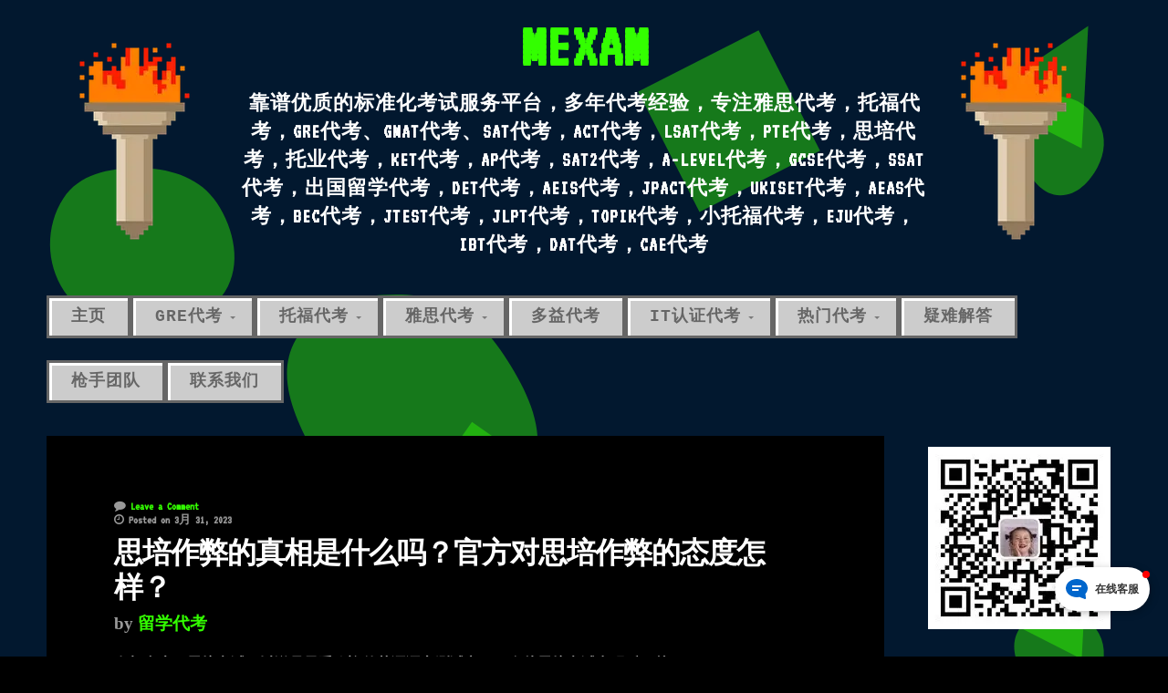

--- FILE ---
content_type: text/html; charset=UTF-8
request_url: https://www.mexam.net/2023/03/
body_size: 17068
content:
<!DOCTYPE html>

<html class=" optml_no_js no-js" lang="zh-CN" prefix="og: http://ogp.me/ns#">

<head>

	<meta charset="UTF-8">
	<meta name="viewport" content="width=device-width, initial-scale=1">

	<link rel="profile" href="http://gmpg.org/xfn/11">
	<link rel="pingback" href="https://www.mexam.net/xmlrpc.php">

	<title>3月 2023 &bull; MEXAM</title>
<meta name='robots' content='max-image-preview:large' />

<!-- This site is optimized with the Yoast SEO Premium plugin v8.4 - https://item.taobao.com/item.htm&id=579583788652 -->
<meta name="robots" content="noindex,follow"/>
<link rel="next" href="https://www.mexam.net/2023/03/page/2/" />
<meta property="og:locale" content="zh_CN" />
<meta property="og:type" content="object" />
<meta property="og:title" content="3月 2023 &bull; MEXAM" />
<meta property="og:url" content="https://www.mexam.net/2023/03/" />
<meta property="og:site_name" content="MEXAM" />
<meta name="twitter:card" content="summary_large_image" />
<meta name="twitter:title" content="3月 2023 &bull; MEXAM" />
<script type='application/ld+json'>{"@context":"https:\/\/schema.org","@type":"Organization","url":"https:\/\/www.mexam.net\/","sameAs":[],"@id":"https:\/\/www.mexam.net\/#organization","name":"MEXAM","logo":"https:\/\/ml3txtjq8peb.i.optimole.com\/w:auto\/h:auto\/q:mauto\/ig:avif\/https:\/\/www.mexam.net\/wp-content\/uploads\/2021\/12\/1000_F_455026774_iqZgCOj2OUaRrTIjTZIqisYNmProWywR_09.png"}</script>
<!-- / Yoast SEO Premium plugin. -->

<link rel='dns-prefetch' href='//fonts.googleapis.com' />
<link rel='dns-prefetch' href='//s.w.org' />
<link rel='dns-prefetch' href='//ml3txtjq8peb.i.optimole.com' />
<link rel='preconnect' href='https://ml3txtjq8peb.i.optimole.com' />
<link rel="alternate" type="application/rss+xml" title="MEXAM &raquo; Feed" href="https://www.mexam.net/feed/" />
<link rel="alternate" type="application/rss+xml" title="MEXAM &raquo; 评论Feed" href="https://www.mexam.net/comments/feed/" />
<script type="text/javascript">
window._wpemojiSettings = {"baseUrl":"https:\/\/s.w.org\/images\/core\/emoji\/14.0.0\/72x72\/","ext":".png","svgUrl":"https:\/\/s.w.org\/images\/core\/emoji\/14.0.0\/svg\/","svgExt":".svg","source":{"concatemoji":"https:\/\/www.mexam.net\/wp-includes\/js\/wp-emoji-release.min.js?ver=6.0.2"}};
/*! This file is auto-generated */
!function(e,a,t){var n,r,o,i=a.createElement("canvas"),p=i.getContext&&i.getContext("2d");function s(e,t){var a=String.fromCharCode,e=(p.clearRect(0,0,i.width,i.height),p.fillText(a.apply(this,e),0,0),i.toDataURL());return p.clearRect(0,0,i.width,i.height),p.fillText(a.apply(this,t),0,0),e===i.toDataURL()}function c(e){var t=a.createElement("script");t.src=e,t.defer=t.type="text/javascript",a.getElementsByTagName("head")[0].appendChild(t)}for(o=Array("flag","emoji"),t.supports={everything:!0,everythingExceptFlag:!0},r=0;r<o.length;r++)t.supports[o[r]]=function(e){if(!p||!p.fillText)return!1;switch(p.textBaseline="top",p.font="600 32px Arial",e){case"flag":return s([127987,65039,8205,9895,65039],[127987,65039,8203,9895,65039])?!1:!s([55356,56826,55356,56819],[55356,56826,8203,55356,56819])&&!s([55356,57332,56128,56423,56128,56418,56128,56421,56128,56430,56128,56423,56128,56447],[55356,57332,8203,56128,56423,8203,56128,56418,8203,56128,56421,8203,56128,56430,8203,56128,56423,8203,56128,56447]);case"emoji":return!s([129777,127995,8205,129778,127999],[129777,127995,8203,129778,127999])}return!1}(o[r]),t.supports.everything=t.supports.everything&&t.supports[o[r]],"flag"!==o[r]&&(t.supports.everythingExceptFlag=t.supports.everythingExceptFlag&&t.supports[o[r]]);t.supports.everythingExceptFlag=t.supports.everythingExceptFlag&&!t.supports.flag,t.DOMReady=!1,t.readyCallback=function(){t.DOMReady=!0},t.supports.everything||(n=function(){t.readyCallback()},a.addEventListener?(a.addEventListener("DOMContentLoaded",n,!1),e.addEventListener("load",n,!1)):(e.attachEvent("onload",n),a.attachEvent("onreadystatechange",function(){"complete"===a.readyState&&t.readyCallback()})),(e=t.source||{}).concatemoji?c(e.concatemoji):e.wpemoji&&e.twemoji&&(c(e.twemoji),c(e.wpemoji)))}(window,document,window._wpemojiSettings);
</script>
<style type="text/css">
img.wp-smiley,
img.emoji {
	display: inline !important;
	border: none !important;
	box-shadow: none !important;
	height: 1em !important;
	width: 1em !important;
	margin: 0 0.07em !important;
	vertical-align: -0.1em !important;
	background: none !important;
	padding: 0 !important;
}
</style>
	<link rel='stylesheet' id='wp-block-library-css'  href='https://www.mexam.net/wp-includes/css/dist/block-library/style.min.css?ver=6.0.2' type='text/css' media='all' />
<style id='global-styles-inline-css' type='text/css'>
body{--wp--preset--color--black: #000000;--wp--preset--color--cyan-bluish-gray: #abb8c3;--wp--preset--color--white: #ffffff;--wp--preset--color--pale-pink: #f78da7;--wp--preset--color--vivid-red: #cf2e2e;--wp--preset--color--luminous-vivid-orange: #ff6900;--wp--preset--color--luminous-vivid-amber: #fcb900;--wp--preset--color--light-green-cyan: #7bdcb5;--wp--preset--color--vivid-green-cyan: #00d084;--wp--preset--color--pale-cyan-blue: #8ed1fc;--wp--preset--color--vivid-cyan-blue: #0693e3;--wp--preset--color--vivid-purple: #9b51e0;--wp--preset--gradient--vivid-cyan-blue-to-vivid-purple: linear-gradient(135deg,rgba(6,147,227,1) 0%,rgb(155,81,224) 100%);--wp--preset--gradient--light-green-cyan-to-vivid-green-cyan: linear-gradient(135deg,rgb(122,220,180) 0%,rgb(0,208,130) 100%);--wp--preset--gradient--luminous-vivid-amber-to-luminous-vivid-orange: linear-gradient(135deg,rgba(252,185,0,1) 0%,rgba(255,105,0,1) 100%);--wp--preset--gradient--luminous-vivid-orange-to-vivid-red: linear-gradient(135deg,rgba(255,105,0,1) 0%,rgb(207,46,46) 100%);--wp--preset--gradient--very-light-gray-to-cyan-bluish-gray: linear-gradient(135deg,rgb(238,238,238) 0%,rgb(169,184,195) 100%);--wp--preset--gradient--cool-to-warm-spectrum: linear-gradient(135deg,rgb(74,234,220) 0%,rgb(151,120,209) 20%,rgb(207,42,186) 40%,rgb(238,44,130) 60%,rgb(251,105,98) 80%,rgb(254,248,76) 100%);--wp--preset--gradient--blush-light-purple: linear-gradient(135deg,rgb(255,206,236) 0%,rgb(152,150,240) 100%);--wp--preset--gradient--blush-bordeaux: linear-gradient(135deg,rgb(254,205,165) 0%,rgb(254,45,45) 50%,rgb(107,0,62) 100%);--wp--preset--gradient--luminous-dusk: linear-gradient(135deg,rgb(255,203,112) 0%,rgb(199,81,192) 50%,rgb(65,88,208) 100%);--wp--preset--gradient--pale-ocean: linear-gradient(135deg,rgb(255,245,203) 0%,rgb(182,227,212) 50%,rgb(51,167,181) 100%);--wp--preset--gradient--electric-grass: linear-gradient(135deg,rgb(202,248,128) 0%,rgb(113,206,126) 100%);--wp--preset--gradient--midnight: linear-gradient(135deg,rgb(2,3,129) 0%,rgb(40,116,252) 100%);--wp--preset--duotone--dark-grayscale: url('#wp-duotone-dark-grayscale');--wp--preset--duotone--grayscale: url('#wp-duotone-grayscale');--wp--preset--duotone--purple-yellow: url('#wp-duotone-purple-yellow');--wp--preset--duotone--blue-red: url('#wp-duotone-blue-red');--wp--preset--duotone--midnight: url('#wp-duotone-midnight');--wp--preset--duotone--magenta-yellow: url('#wp-duotone-magenta-yellow');--wp--preset--duotone--purple-green: url('#wp-duotone-purple-green');--wp--preset--duotone--blue-orange: url('#wp-duotone-blue-orange');--wp--preset--font-size--small: 13px;--wp--preset--font-size--medium: 20px;--wp--preset--font-size--large: 36px;--wp--preset--font-size--x-large: 42px;}.has-black-color{color: var(--wp--preset--color--black) !important;}.has-cyan-bluish-gray-color{color: var(--wp--preset--color--cyan-bluish-gray) !important;}.has-white-color{color: var(--wp--preset--color--white) !important;}.has-pale-pink-color{color: var(--wp--preset--color--pale-pink) !important;}.has-vivid-red-color{color: var(--wp--preset--color--vivid-red) !important;}.has-luminous-vivid-orange-color{color: var(--wp--preset--color--luminous-vivid-orange) !important;}.has-luminous-vivid-amber-color{color: var(--wp--preset--color--luminous-vivid-amber) !important;}.has-light-green-cyan-color{color: var(--wp--preset--color--light-green-cyan) !important;}.has-vivid-green-cyan-color{color: var(--wp--preset--color--vivid-green-cyan) !important;}.has-pale-cyan-blue-color{color: var(--wp--preset--color--pale-cyan-blue) !important;}.has-vivid-cyan-blue-color{color: var(--wp--preset--color--vivid-cyan-blue) !important;}.has-vivid-purple-color{color: var(--wp--preset--color--vivid-purple) !important;}.has-black-background-color{background-color: var(--wp--preset--color--black) !important;}.has-cyan-bluish-gray-background-color{background-color: var(--wp--preset--color--cyan-bluish-gray) !important;}.has-white-background-color{background-color: var(--wp--preset--color--white) !important;}.has-pale-pink-background-color{background-color: var(--wp--preset--color--pale-pink) !important;}.has-vivid-red-background-color{background-color: var(--wp--preset--color--vivid-red) !important;}.has-luminous-vivid-orange-background-color{background-color: var(--wp--preset--color--luminous-vivid-orange) !important;}.has-luminous-vivid-amber-background-color{background-color: var(--wp--preset--color--luminous-vivid-amber) !important;}.has-light-green-cyan-background-color{background-color: var(--wp--preset--color--light-green-cyan) !important;}.has-vivid-green-cyan-background-color{background-color: var(--wp--preset--color--vivid-green-cyan) !important;}.has-pale-cyan-blue-background-color{background-color: var(--wp--preset--color--pale-cyan-blue) !important;}.has-vivid-cyan-blue-background-color{background-color: var(--wp--preset--color--vivid-cyan-blue) !important;}.has-vivid-purple-background-color{background-color: var(--wp--preset--color--vivid-purple) !important;}.has-black-border-color{border-color: var(--wp--preset--color--black) !important;}.has-cyan-bluish-gray-border-color{border-color: var(--wp--preset--color--cyan-bluish-gray) !important;}.has-white-border-color{border-color: var(--wp--preset--color--white) !important;}.has-pale-pink-border-color{border-color: var(--wp--preset--color--pale-pink) !important;}.has-vivid-red-border-color{border-color: var(--wp--preset--color--vivid-red) !important;}.has-luminous-vivid-orange-border-color{border-color: var(--wp--preset--color--luminous-vivid-orange) !important;}.has-luminous-vivid-amber-border-color{border-color: var(--wp--preset--color--luminous-vivid-amber) !important;}.has-light-green-cyan-border-color{border-color: var(--wp--preset--color--light-green-cyan) !important;}.has-vivid-green-cyan-border-color{border-color: var(--wp--preset--color--vivid-green-cyan) !important;}.has-pale-cyan-blue-border-color{border-color: var(--wp--preset--color--pale-cyan-blue) !important;}.has-vivid-cyan-blue-border-color{border-color: var(--wp--preset--color--vivid-cyan-blue) !important;}.has-vivid-purple-border-color{border-color: var(--wp--preset--color--vivid-purple) !important;}.has-vivid-cyan-blue-to-vivid-purple-gradient-background{background: var(--wp--preset--gradient--vivid-cyan-blue-to-vivid-purple) !important;}.has-light-green-cyan-to-vivid-green-cyan-gradient-background{background: var(--wp--preset--gradient--light-green-cyan-to-vivid-green-cyan) !important;}.has-luminous-vivid-amber-to-luminous-vivid-orange-gradient-background{background: var(--wp--preset--gradient--luminous-vivid-amber-to-luminous-vivid-orange) !important;}.has-luminous-vivid-orange-to-vivid-red-gradient-background{background: var(--wp--preset--gradient--luminous-vivid-orange-to-vivid-red) !important;}.has-very-light-gray-to-cyan-bluish-gray-gradient-background{background: var(--wp--preset--gradient--very-light-gray-to-cyan-bluish-gray) !important;}.has-cool-to-warm-spectrum-gradient-background{background: var(--wp--preset--gradient--cool-to-warm-spectrum) !important;}.has-blush-light-purple-gradient-background{background: var(--wp--preset--gradient--blush-light-purple) !important;}.has-blush-bordeaux-gradient-background{background: var(--wp--preset--gradient--blush-bordeaux) !important;}.has-luminous-dusk-gradient-background{background: var(--wp--preset--gradient--luminous-dusk) !important;}.has-pale-ocean-gradient-background{background: var(--wp--preset--gradient--pale-ocean) !important;}.has-electric-grass-gradient-background{background: var(--wp--preset--gradient--electric-grass) !important;}.has-midnight-gradient-background{background: var(--wp--preset--gradient--midnight) !important;}.has-small-font-size{font-size: var(--wp--preset--font-size--small) !important;}.has-medium-font-size{font-size: var(--wp--preset--font-size--medium) !important;}.has-large-font-size{font-size: var(--wp--preset--font-size--large) !important;}.has-x-large-font-size{font-size: var(--wp--preset--font-size--x-large) !important;}
</style>
<style id='spc_bg_lazy-inline-css' type='text/css'>
html [style*="background-image:"]:not(.spc-bg-lazyloaded),
html [class*="elementor"][data-settings*="background_background"]:not(.spc-bg-lazyloaded),
html .elementor-section > .elementor-background-overlay:not(.spc-bg-lazyloaded),
html [class*="wp-block-cover"][style*="background-image"]:not(.spc-bg-lazyloaded),
html [class*="wp-block-group"][style*="background-image"]:not(.spc-bg-lazyloaded) { background-image: none !important; }
</style>
<link rel='stylesheet' id='retro-style-css'  href='https://www.mexam.net/wp-content/themes/90s-retro-master/style.css?ver=6.0.2' type='text/css' media='all' />
<link rel='stylesheet' id='retro-style-mobile-css'  href='https://www.mexam.net/wp-content/themes/90s-retro-master/css/style-mobile.css?ver=1.0' type='text/css' media='all' />
<link rel='stylesheet' id='font-awesome-css'  href='https://www.mexam.net/wp-content/themes/90s-retro-master/css/font-awesome.css?ver=1.0' type='text/css' media='all' />
<link rel='stylesheet' id='retro-fonts-css'  href='//fonts.googleapis.com/css?family=VT323&#038;subset=latin%2Clatin-ext' type='text/css' media='all' />
<style id='optm_lazyload_noscript_style-inline-css' type='text/css'>
html.optml_no_js img[data-opt-src] { display: none !important; } 
 /* OPTML_VIEWPORT_BG_SELECTORS */
html .elementor-section[data-settings*="background_background"]:not(.optml-bg-lazyloaded),
html .elementor-section > .elementor-background-overlay:not(.optml-bg-lazyloaded),
html [class*="wp-block-cover"][style*="background-image"]:not(.optml-bg-lazyloaded),
html [style*="background-image:url("]:not(.optml-bg-lazyloaded),
html [style*="background-image: url("]:not(.optml-bg-lazyloaded),
html [style*="background:url("]:not(.optml-bg-lazyloaded),
html [style*="background: url("]:not(.optml-bg-lazyloaded),
html [class*="wp-block-group"][style*="background-image"]:not(.optml-bg-lazyloaded) { background-image: none !important; }
/* OPTML_VIEWPORT_BG_SELECTORS */
</style>
<link rel='stylesheet' id='wb-ocw-css-css'  href='https://www.mexam.net/wp-content/plugins/online-contact-widget/assets/wbp_contact.css?ver=1.0.5' type='text/css' media='all' />
<style id='wb-ocw-css-inline-css' type='text/css'>
.tool-bar{display: none!important;}.dark-mode{--ocw-head-bg-color: #222; --ocw-head-fcolor: #eee; --wb-bfc: #eee; --wb-bgc: #222; --wb-bgcl: #333; --wb-wk: #666;}
</style>

		<script type="text/javascript" id="spc-lazy-bg">
		  (function () {
			const loadedClass = 'spc-bg-lazyloaded';
			const bgSelectors = '[style*="background-image:"], [class*="elementor"][data-settings*="background_background"], .elementor-section > .elementor-background-overlay, [class*="wp-block-cover"][style*="background-image"], [class*="wp-block-group"][style*="background-image"]';

			function observerCallback(entries, observer) {
			  entries.forEach(function (entry) {
				if (!entry.isIntersecting) return;

				if (entry.target.classList.contains(loadedClass)) return;

				entry.target.classList.add(loadedClass);
				observer.unobserve(entry.target);
			  });
			}

			const intersectionObserver = new IntersectionObserver(observerCallback, {
			  root: null,
			  rootMargin: "150px 0px 500px",
			  threshold: [0.1, 0.3, 0.5, 0.6, 0.8, 1],
			});

			function start() {
			  document.querySelectorAll(bgSelectors).forEach(function (el) {
					intersectionObserver.observe(el);
				  }
			  )
			}

			document.addEventListener('DOMContentLoaded', start);
		  }());
		</script>
		<script type='text/javascript' src='https://www.mexam.net/wp-content/plugins/wp-cloudflare-page-cache/assets/js/lazysizes.min.js?ver=5.3.2' id='spc-lazysizes-js'></script>
<script type='text/javascript' src='https://www.mexam.net/wp-includes/js/jquery/jquery.min.js?ver=3.6.0' id='jquery-core-js'></script>
<script type='text/javascript' src='https://www.mexam.net/wp-includes/js/jquery/jquery-migrate.min.js?ver=3.3.2' id='jquery-migrate-js'></script>
<script type='text/javascript' src='https://www.mexam.net/wp-content/themes/90s-retro-master/js/jquery.fitvids.js?ver=20130729' id='retro-fitvids-js'></script>
<script type='text/javascript' src='https://www.mexam.net/wp-content/themes/90s-retro-master/js/hoverIntent.js?ver=20130729' id='retro-hover-js'></script>
<script type='text/javascript' src='https://www.mexam.net/wp-content/themes/90s-retro-master/js/superfish.js?ver=20130729' id='retro-superfish-js'></script>
<script type='text/javascript' id='optml-print-js-after'>
			(function(w, d){
					w.addEventListener("beforeprint", function(){
						let images = d.getElementsByTagName( "img" );
							for (let img of images) {
								if ( !img.dataset.optSrc) {
									continue;
								}
								img.src = img.dataset.optSrc;
								delete img.dataset.optSrc;
							}
					});
			
			}(window, document));
								 
</script>
<link rel="https://api.w.org/" href="https://www.mexam.net/wp-json/" /><link rel="EditURI" type="application/rsd+xml" title="RSD" href="https://www.mexam.net/xmlrpc.php?rsd" />
<link rel="wlwmanifest" type="application/wlwmanifest+xml" href="https://www.mexam.net/wp-includes/wlwmanifest.xml" /> 

<!--BEGIN: TRACKING CODE MANAGER BY INTELLYWP.COM IN HEAD//-->
<script>
var _hmt = _hmt || [];
(function() {
  var hm = document.createElement("script");
  hm.src = "https://hm.baidu.com/hm.js?57e745bb8006642e4a90de530948b498";
  var s = document.getElementsByTagName("script")[0]; 
  s.parentNode.insertBefore(hm, s);
})();
</script>
<!-- Google tag (gtag.js) -->
<script async src="https://www.googletagmanager.com/gtag/js?id=AW-11200233024"></script>
<script>
  window.dataLayer = window.dataLayer || [];
  function gtag(){dataLayer.push(arguments);}
  gtag('js', new Date());

  gtag('config', 'AW-11200233024');
</script>
<!--END: https://wordpress.org/plugins/tracking-code-manager IN HEAD//--><style type="text/css" id="custom-background-css">
body.custom-background { background-image: url("https://ml3txtjq8peb.i.optimole.com/w:auto/h:auto/q:mauto/ig:avif/https://www.mexam.net/wp-content/uploads/2022/04/Animated-Shape-1.svg"); background-position: left top; background-size: auto; background-repeat: repeat; background-attachment: scroll; }
</style>
	<meta http-equiv="Accept-CH" content="Viewport-Width" />
		<style type="text/css">
			img[data-opt-src]:not([data-opt-lazy-loaded]) {
				transition: .2s filter linear, .2s opacity linear, .2s border-radius linear;
				-webkit-transition: .2s filter linear, .2s opacity linear, .2s border-radius linear;
				-moz-transition: .2s filter linear, .2s opacity linear, .2s border-radius linear;
				-o-transition: .2s filter linear, .2s opacity linear, .2s border-radius linear;
			}
			img[data-opt-src]:not([data-opt-lazy-loaded]) {
					opacity: .75;
					-webkit-filter: blur(8px);
					-moz-filter: blur(8px);
					-o-filter: blur(8px);
					-ms-filter: blur(8px);
					filter: blur(8px);
					transform: scale(1.04);
					animation: 0.1s ease-in;
					-webkit-transform: translate3d(0, 0, 0);
			}
			/** optmliframelazyloadplaceholder */
		</style>
		<script type="application/javascript">
					document.documentElement.className = document.documentElement.className.replace(/\boptml_no_js\b/g, "");
						(function(w, d){
							var b = d.getElementsByTagName("head")[0];
							var s = d.createElement("script");
							var v = ("IntersectionObserver" in w && "isIntersecting" in w.IntersectionObserverEntry.prototype) ? "_no_poly" : "";
							s.async = true;
							s.src = "https://ml3txtjq8peb.i.optimole.com/js-lib/v2/latest/optimole_lib" + v  + ".min.js";
							b.appendChild(s);
							w.optimoleData = {
								lazyloadOnly: "optimole-lazy-only",
								backgroundReplaceClasses: [],
								nativeLazyload : false,
								scalingDisabled: false,
								watchClasses: [],
								backgroundLazySelectors: ".elementor-section[data-settings*=\"background_background\"], .elementor-section > .elementor-background-overlay, [class*=\"wp-block-cover\"][style*=\"background-image\"], [style*=\"background-image:url(\"], [style*=\"background-image: url(\"], [style*=\"background:url(\"], [style*=\"background: url(\"], [class*=\"wp-block-group\"][style*=\"background-image\"]",
								network_optimizations: false,
								ignoreDpr: true,
								quality: 0,
								maxWidth: 1920,
								maxHeight: 1080,
							}
						}(window, document));
		</script>
</head>

<body class="archive date custom-background retro-background-image">

<!-- BEGIN #wrapper -->
<div id="wrapper">

<!-- BEGIN .container -->
<div class="container">

<!-- BEGIN #header -->
<div id="header">

	<!-- BEGIN .row -->
	<div class="row">

		
	<div class="torch-left"><img decoding=async data-opt-id=545144093  fetchpriority="high" src="https://ml3txtjq8peb.i.optimole.com/w:190/h:300/q:mauto/ig:avif/https://www.mexam.net/wp-content/themes/90s-retro-master/images/retro-torch.gif" alt="" width="190px" height="300px" /></div>

	<div id="masthead" class="vertical-center text-center">

		<h1 class="site-title">
			<a href="https://www.mexam.net/" rel="home">MEXAM</a>
		</h1>

		<h2 class="site-description">
			靠谱优质的标准化考试服务平台，多年代考经验，专注雅思代考，托福代考，GRE代考、GMAT代考、SAT代考，ACT代考，lsat代考，pte代考，思培代考，托业代考，KET代考，AP代考，SAT2代考，A-LEVEL代考，GCSE代考，SSAT代考，出国留学代考，DET代考，AEIS代考，JPACT代考，ukiset代考，AEAS代考，BEC代考，JTEST代考，JLPT代考，TOPIK代考，小托福代考，EJU代考，IBT代考，dat代考，CAE代考		</h2>

	</div>

	<div class="torch-right"><img decoding=async data-opt-id=545144093  fetchpriority="high" src="https://ml3txtjq8peb.i.optimole.com/w:190/h:300/q:mauto/ig:avif/https://www.mexam.net/wp-content/themes/90s-retro-master/images/retro-torch.gif" alt="" width="190px" height="300px" /></div>


		
	<!-- END .row -->
	</div>

	<!-- BEGIN .row -->
	<div class="row">

		<!-- BEGIN #navigation -->
		<nav id="navigation" class="navigation-main clearfix" role="navigation">

			<button class="menu-toggle"><i class="fa fa-bars"></i></button>

			<div class="menu-header-container"><ul id="menu-header" class="menu"><li id="menu-item-12" class="menu-item menu-item-type-post_type menu-item-object-page menu-item-home menu-item-12"><a href="https://www.mexam.net/">主页</a></li>
<li id="menu-item-34274" class="menu-item menu-item-type-custom menu-item-object-custom menu-item-has-children menu-item-34274"><a href="https://www.mexam.net/gre-dai-kao-duo-shao-qian/">gre代考</a>
<ul class="sub-menu">
	<li id="menu-item-34580" class="menu-item menu-item-type-post_type menu-item-object-page menu-item-34580"><a href="https://www.mexam.net/tai-wan-gre-dai-kao-wang-ti-gong-gre-bao-fen-yuan-cheng-zuo/">台灣gre代考</a></li>
	<li id="menu-item-34276" class="menu-item menu-item-type-custom menu-item-object-custom menu-item-34276"><a href="https://www.mexam.net/gre-zuo-bi/">gre作弊</a></li>
	<li id="menu-item-34282" class="menu-item menu-item-type-custom menu-item-object-custom menu-item-34282"><a href="https://www.mexam.net/zhao-gre-qiang-shou-neng-bao-zheng-fen-shu-suo-duan-kao-shi/">gre枪手</a></li>
	<li id="menu-item-34300" class="menu-item menu-item-type-custom menu-item-object-custom menu-item-34300"><a href="https://www.mexam.net/gre-dai-kao-bao-fen-bei-zhua-tai-wan-wang-kao-zuo-bi-jia-ge/">gre代考台灣</a></li>
	<li id="menu-item-34275" class="menu-item menu-item-type-custom menu-item-object-custom menu-item-34275"><a href="https://www.mexam.net/zhao-bei-mei-gre-dai-kao-de-jia-ge-gui-bu-gui-you-xiang-xi/">gre线下代考</a></li>
	<li id="menu-item-34277" class="menu-item menu-item-type-custom menu-item-object-custom menu-item-34277"><a href="https://www.mexam.net/gre-online-dai-kao-cheng-gong-jing-yan-fen-xiang-yi-ge-yue/">gre远程代考</a></li>
	<li id="menu-item-34285" class="menu-item menu-item-type-custom menu-item-object-custom menu-item-34285"><a href="https://www.mexam.net/gre-wang-kao-zuo-bi-bei-zhua/">gre网考作弊</a></li>
</ul>
</li>
<li id="menu-item-34278" class="menu-item menu-item-type-custom menu-item-object-custom menu-item-has-children menu-item-34278"><a href="https://www.mexam.net/tuo-fu-dai-kao-bei-zhua/">托福代考</a>
<ul class="sub-menu">
	<li id="menu-item-34604" class="menu-item menu-item-type-post_type menu-item-object-page menu-item-34604"><a href="https://www.mexam.net/tuo-fu-dai-kao-bao-fen-ji-gou-zhuan-ye-qiang-shou-ti-kao/">托福代考台灣</a></li>
	<li id="menu-item-34279" class="menu-item menu-item-type-custom menu-item-object-custom menu-item-34279"><a href="https://www.mexam.net/tuo-fu-zuo-bi/">托福作弊</a></li>
	<li id="menu-item-34280" class="menu-item menu-item-type-custom menu-item-object-custom menu-item-34280"><a href="https://www.mexam.net/toefl-dai-kao-zhao/">托福全替</a></li>
	<li id="menu-item-34281" class="menu-item menu-item-type-custom menu-item-object-custom menu-item-34281"><a href="https://www.mexam.net/tuo-fu-qiang-shou/">托福枪手</a></li>
	<li id="menu-item-34283" class="menu-item menu-item-type-custom menu-item-object-custom menu-item-34283"><a href="https://www.mexam.net/tuo-fu-zai-jia-kao-chu-fen-shi-jian-yao-duo-jiu-tuo-fu/">托福家考保分</a></li>
	<li id="menu-item-34291" class="menu-item menu-item-type-custom menu-item-object-custom menu-item-34291"><a href="https://www.mexam.net/tuo-fu-jia-kao-bao-fen-shi-zen-me-zuo-dao-de-zhe-ji-dian/">托福线下保分</a></li>
	<li id="menu-item-34284" class="menu-item menu-item-type-custom menu-item-object-custom menu-item-34284"><a href="https://www.mexam.net/zai-jia-kao-tuo-fu-bai-ban-ying-gai-zen-me-yong-tuo-fu-jia/">托福网考作弊</a></li>
</ul>
</li>
<li id="menu-item-34212" class="menu-item menu-item-type-custom menu-item-object-custom menu-item-has-children menu-item-34212"><a href="https://www.mexam.net/ya-si-dai-kao-jia-ge/">雅思代考</a>
<ul class="sub-menu">
	<li id="menu-item-34287" class="menu-item menu-item-type-custom menu-item-object-custom menu-item-34287"><a href="https://www.mexam.net/ya-si-bao-fen/">雅思保分</a></li>
	<li id="menu-item-34288" class="menu-item menu-item-type-custom menu-item-object-custom menu-item-34288"><a href="https://www.mexam.net/ya-si-qiang-shou-ke-xin-me/">雅思枪手</a></li>
	<li id="menu-item-34286" class="menu-item menu-item-type-custom menu-item-object-custom menu-item-34286"><a href="https://www.mexam.net/ya-si-qiang-shou-ke-xin-me/">雅思代考被抓</a></li>
</ul>
</li>
<li id="menu-item-34298" class="menu-item menu-item-type-custom menu-item-object-custom menu-item-34298"><a href="https://www.mexam.net/dai-kao-duo-yi/">多益代考</a></li>
<li id="menu-item-33891" class="menu-item menu-item-type-custom menu-item-object-custom menu-item-has-children menu-item-33891"><a href="#">it认证代考</a>
<ul class="sub-menu">
	<li id="menu-item-33892" class="menu-item menu-item-type-post_type menu-item-object-page menu-item-33892"><a href="https://www.mexam.net/rhce-ren-zheng-rhce-dai-kao-hong-mao-ren-zheng-dai-kao-rhce/">RHCE认证</a></li>
	<li id="menu-item-33923" class="menu-item menu-item-type-post_type menu-item-object-page menu-item-33923"><a href="https://www.mexam.net/a-li-yun-ace-ren-zheng-ace-dai-kao-a-li-yun-yun-ji-suan-jia/">ACE认证</a></li>
	<li id="menu-item-33924" class="menu-item menu-item-type-post_type menu-item-object-page menu-item-33924"><a href="https://www.mexam.net/cda-ren-zheng-cda-dai-kao-shu-ju-fen-xi-shi-ren-zheng-dai/">CDA认证</a></li>
	<li id="menu-item-33925" class="menu-item menu-item-type-post_type menu-item-object-page menu-item-33925"><a href="https://www.mexam.net/cka-cks-ren-zheng-cka-cks-dai-kao-k8s-ren-zheng-it-xian/">CKA/CKS认证</a></li>
	<li id="menu-item-33926" class="menu-item menu-item-type-post_type menu-item-object-page menu-item-33926"><a href="https://www.mexam.net/cisa-cism-ren-zheng-cisa-cism-dai-kao-guo-ji-xin-xi-tong-ji/">CISA/CISM认证</a></li>
</ul>
</li>
<li id="menu-item-195" class="menu-item menu-item-type-custom menu-item-object-custom menu-item-has-children menu-item-195"><a href="https://www.mexam.net/re-men-dai-kao/">热门代考</a>
<ul class="sub-menu">
	<li id="menu-item-45" class="menu-item menu-item-type-post_type menu-item-object-page menu-item-45"><a href="https://www.mexam.net/duolingo/">多邻国代考</a></li>
	<li id="menu-item-198" class="menu-item menu-item-type-post_type menu-item-object-page menu-item-198"><a href="https://www.mexam.net/lsat/">LSAT代考</a></li>
	<li id="menu-item-1121" class="menu-item menu-item-type-post_type menu-item-object-page menu-item-1121"><a href="https://www.mexam.net/language-cert-dai-kao/">朗思代考</a></li>
	<li id="menu-item-30168" class="menu-item menu-item-type-post_type menu-item-object-page menu-item-30168"><a href="https://www.mexam.net/ling-si-dai-kao-linguaskill-dai-kao-ling-si-zuo-bi-ling-si/">领思代考</a></li>
	<li id="menu-item-103" class="menu-item menu-item-type-post_type menu-item-object-page menu-item-103"><a href="https://www.mexam.net/sat/">SAT代考</a></li>
	<li id="menu-item-1362" class="menu-item menu-item-type-post_type menu-item-object-page menu-item-1362"><a href="https://www.mexam.net/acca/">ACCA代考</a></li>
	<li id="menu-item-196" class="menu-item menu-item-type-post_type menu-item-object-page menu-item-196"><a href="https://www.mexam.net/ket/">KET代考</a></li>
	<li id="menu-item-201" class="menu-item menu-item-type-post_type menu-item-object-page menu-item-201"><a href="https://www.mexam.net/act/">ACT代考</a></li>
	<li id="menu-item-199" class="menu-item menu-item-type-post_type menu-item-object-page menu-item-199"><a href="https://www.mexam.net/pte/">PTE代考</a></li>
	<li id="menu-item-202" class="menu-item menu-item-type-post_type menu-item-object-page menu-item-202"><a href="https://www.mexam.net/toeic/">托业代考</a></li>
	<li id="menu-item-200" class="menu-item menu-item-type-post_type menu-item-object-page menu-item-200"><a href="https://www.mexam.net/celpip/">思培代考</a></li>
	<li id="menu-item-197" class="menu-item menu-item-type-post_type menu-item-object-page menu-item-197"><a href="https://www.mexam.net/ssat/">SSAT代考</a></li>
	<li id="menu-item-289" class="menu-item menu-item-type-post_type menu-item-object-page menu-item-289"><a href="https://www.mexam.net/chu-guo-liu-xue/">出国留学代考</a></li>
	<li id="menu-item-290" class="menu-item menu-item-type-post_type menu-item-object-page menu-item-290"><a href="https://www.mexam.net/j-pact/">J-PACT代考</a></li>
	<li id="menu-item-291" class="menu-item menu-item-type-post_type menu-item-object-page menu-item-291"><a href="https://www.mexam.net/bec/">BEC代考</a></li>
	<li id="menu-item-292" class="menu-item menu-item-type-post_type menu-item-object-page menu-item-292"><a href="https://www.mexam.net/aeis/">AEIS代考</a></li>
	<li id="menu-item-293" class="menu-item menu-item-type-post_type menu-item-object-page menu-item-293"><a href="https://www.mexam.net/gcse/">GCSE代考</a></li>
	<li id="menu-item-294" class="menu-item menu-item-type-post_type menu-item-object-page menu-item-294"><a href="https://www.mexam.net/a-level/">A-LEVEL代考</a></li>
	<li id="menu-item-295" class="menu-item menu-item-type-post_type menu-item-object-page menu-item-295"><a href="https://www.mexam.net/cae/">CAE代考</a></li>
	<li id="menu-item-29884" class="menu-item menu-item-type-post_type menu-item-object-page menu-item-29884"><a href="https://www.mexam.net/password-kao-shi-dai-kao-bao-fen-zuo-bi-yi-zhan-shi-fu-wu/">password代考</a></li>
	<li id="menu-item-296" class="menu-item menu-item-type-post_type menu-item-object-page menu-item-296"><a href="https://www.mexam.net/ap/">AP代考</a></li>
	<li id="menu-item-30789" class="menu-item menu-item-type-post_type menu-item-object-page menu-item-30789"><a href="https://www.mexam.net/centennial-college-ru-xue-kao-shi-dai-kao-bai-nian-li-gong/">centennial college入学考试代考</a></li>
	<li id="menu-item-30791" class="menu-item menu-item-type-post_type menu-item-object-page menu-item-30791"><a href="https://www.mexam.net/hllqp-pai-zhao-dai-kao-hllqp-zheng-shu-dai-kao-jia-na-da/">HLLQP代考</a></li>
	<li id="menu-item-30790" class="menu-item menu-item-type-post_type menu-item-object-page menu-item-30790"><a href="https://www.mexam.net/csc-zheng-shu-dai-kao-csc-pai-zhao-dai-kao-csc-jia-na-da/">CSC代考</a></li>
	<li id="menu-item-30792" class="menu-item menu-item-type-post_type menu-item-object-page menu-item-30792"><a href="https://www.mexam.net/ifc-zheng-shu-dai-kao-ifc-pai-zhao-jin-rong-zheng-shu-dai/">IFC代考</a></li>
	<li id="menu-item-30793" class="menu-item menu-item-type-post_type menu-item-object-page menu-item-30793"><a href="https://www.mexam.net/llqp-bao-xian-dai-kao-llqp-bao-xian-pai-zhao-dai-kao-jia-na/">LLQP代考</a></li>
	<li id="menu-item-30794" class="menu-item menu-item-type-post_type menu-item-object-page menu-item-30794"><a href="https://www.mexam.net/mortagage-zheng-shu-dai-kao-mortagage-pai-zhao-dai-kao-di/">mortagage代考</a></li>
	<li id="menu-item-30795" class="menu-item menu-item-type-post_type menu-item-object-page menu-item-30795"><a href="https://www.mexam.net/omvic-zheng-shu-dai-kao-omvic-zheng-shu-kao-shi-omvic-pai/">omvic代考</a></li>
</ul>
</li>
<li id="menu-item-233" class="menu-item menu-item-type-taxonomy menu-item-object-category menu-item-233"><a href="https://www.mexam.net/category/qa/">疑难解答</a></li>
<li id="menu-item-34459" class="menu-item menu-item-type-post_type menu-item-object-page menu-item-34459"><a href="https://www.mexam.net/team/">枪手团队</a></li>
<li id="menu-item-34464" class="menu-item menu-item-type-post_type menu-item-object-page menu-item-34464"><a href="https://www.mexam.net/lian-xi-wo-men-contact-us-mexam/">联系我们</a></li>
</ul></div>
		<!-- END #navigation -->
		</nav>

	<!-- END .row -->
	</div>

<!-- END #header -->
</div>


<!-- BEGIN .post class -->
<div class="post-32649 post type-post status-publish format-standard hentry category-qa tag-si-pei-dai-kao tag-si-pei-zuo-bi tag-si-pei-bao-fen tag-si-pei-ke-yi-dai-kao-ma tag-si-pei-ti-kao tag-si-pei-qiang-shou" id="post-32649">

	<!-- BEGIN .row -->
	<div class="row">

		<!-- BEGIN .content -->
		<div class="content">

		
			<!-- BEGIN .eleven columns -->
			<div class="eleven columns">

				<!-- BEGIN .postarea -->
				<div class="postarea">

					
<!-- BEGIN .post class -->
<div class="archive-holder post-32649 post type-post status-publish format-standard hentry category-qa tag-si-pei-dai-kao tag-si-pei-zuo-bi tag-si-pei-bao-fen tag-si-pei-ke-yi-dai-kao-ma tag-si-pei-ti-kao tag-si-pei-qiang-shou" id="post-32649">

	
	<!-- BEGIN .article -->
	<div class="article">

					<div class="post-date">
				<p><i class="fa fa-comment"></i> <a href="https://www.mexam.net/si-pei-zuo-bi-di-zhen-xiang-shi-shen-me-ma-guan-fang-dui-si/#comments">Leave a Comment</a></p>
				<p><i class="fa fa-clock-o"></i> Posted on 3月 31, 2023</p>
			</div>
		
		<h2 class="headline small"><a href="https://www.mexam.net/si-pei-zuo-bi-di-zhen-xiang-shi-shen-me-ma-guan-fang-dui-si/" rel="bookmark">思培作弊的真相是什么吗？官方对思培作弊的态度怎样？</a></h2>

					<div class="post-author">
				<p>by <a href="https://www.mexam.net/author/24help@mexam.net/" title="文章作者 留学代考" rel="author">留学代考</a></p>
			</div>
		
		<p>在加拿大，思培考试可以说是最受欢迎的英语语言测试之一，自从思培考试出现后，越&#8230; <a class="read-more" href="https://www.mexam.net/si-pei-zuo-bi-di-zhen-xiang-shi-shen-me-ma-guan-fang-dui-si/">Read More</a></p>

		
			<!-- BEGIN .post-meta -->
			<div class="post-meta">

				<p><i class="fa fa-bars"></i> Category: <a href="https://www.mexam.net/category/qa/" rel="category tag">疑难解答</a>   <i class="fa fa-tags"></i> Tags: <a href="https://www.mexam.net/tag/si-pei-dai-kao/" rel="tag">思培代考</a>, <a href="https://www.mexam.net/tag/si-pei-zuo-bi/" rel="tag">思培作弊</a>, <a href="https://www.mexam.net/tag/si-pei-bao-fen/" rel="tag">思培保分</a>, <a href="https://www.mexam.net/tag/si-pei-ke-yi-dai-kao-ma/" rel="tag">思培可以代考吗</a>, <a href="https://www.mexam.net/tag/si-pei-ti-kao/" rel="tag">思培替考</a>, <a href="https://www.mexam.net/tag/si-pei-qiang-shou/" rel="tag">思培枪手</a></p>

			<!-- END .post-meta -->
			</div>

		
	<!-- END .article -->
	</div>

<!-- END .post class -->
</div>


<!-- BEGIN .post class -->
<div class="archive-holder post-32643 post type-post status-publish format-standard hentry category-qa tag-gre tag-gre-dai-kao-kao-pu-ma tag-gre-zai-jia-kao-zuo-bi tag-gre-qiang-shou tag-gre-wang-shang-dai-kao tag-gre-wang-kao-zuo-bi tag-gre-wang-kao-zuo-bi-bei-zhua" id="post-32643">

	
	<!-- BEGIN .article -->
	<div class="article">

					<div class="post-date">
				<p><i class="fa fa-comment"></i> <a href="https://www.mexam.net/you-mei-you-gre-wang-kao-zuo-bi-de-jue-qiao-ke-yi-fen-xiang/#comments">Leave a Comment</a></p>
				<p><i class="fa fa-clock-o"></i> Posted on 3月 31, 2023</p>
			</div>
		
		<h2 class="headline small"><a href="https://www.mexam.net/you-mei-you-gre-wang-kao-zuo-bi-de-jue-qiao-ke-yi-fen-xiang/" rel="bookmark">有没有GRE网考作弊的诀窍可以分享一下？作弊方法不在多而在精</a></h2>

					<div class="post-author">
				<p>by <a href="https://www.mexam.net/author/24help@mexam.net/" title="文章作者 留学代考" rel="author">留学代考</a></p>
			</div>
		
		<p>如果要问全球范围内最热门的研究生入学考试是什么？那GRE考试必须占据一席之地&#8230; <a class="read-more" href="https://www.mexam.net/you-mei-you-gre-wang-kao-zuo-bi-de-jue-qiao-ke-yi-fen-xiang/">Read More</a></p>

		
			<!-- BEGIN .post-meta -->
			<div class="post-meta">

				<p><i class="fa fa-bars"></i> Category: <a href="https://www.mexam.net/category/qa/" rel="category tag">疑难解答</a>   <i class="fa fa-tags"></i> Tags: <a href="https://www.mexam.net/tag/gre%e4%bb%a3%e8%80%83/" rel="tag">gre代考</a>, <a href="https://www.mexam.net/tag/gre-dai-kao-kao-pu-ma/" rel="tag">GRE代考靠谱吗</a>, <a href="https://www.mexam.net/tag/gre%e4%bf%9d%e5%88%86/" rel="tag">gre保分</a>, <a href="https://www.mexam.net/tag/gre-zai-jia-kao-zuo-bi/" rel="tag">gre在家考作弊</a>, <a href="https://www.mexam.net/tag/gre-qiang-shou/" rel="tag">gre枪手</a>, <a href="https://www.mexam.net/tag/gre-wang-shang-dai-kao/" rel="tag">gre网上代考</a>, <a href="https://www.mexam.net/tag/gre-wang-kao-zuo-bi/" rel="tag">GRE网考作弊</a>, <a href="https://www.mexam.net/tag/gre-wang-kao-zuo-bi-bei-zhua/" rel="tag">gre网考作弊被抓</a></p>

			<!-- END .post-meta -->
			</div>

		
	<!-- END .article -->
	</div>

<!-- END .post class -->
</div>


<!-- BEGIN .post class -->
<div class="archive-holder post-32632 post type-post status-publish format-standard hentry category-qa tag-pte-online-dai-kao tag-pte-dai-kao tag-pte-bao-fen tag-pte-ke-yi-dai-kao-ma tag-pte-ti-kao tag-pte-xian-shang-kao-shi tag-pte-kao-shi-nei-rong" id="post-32632">

	
	<!-- BEGIN .article -->
	<div class="article">

					<div class="post-date">
				<p><i class="fa fa-comment"></i> <a href="https://www.mexam.net/pte-online-dai-kao-you-shen-me-te-dian-pte-kao-shi-nei-rong/#comments">Leave a Comment</a></p>
				<p><i class="fa fa-clock-o"></i> Posted on 3月 30, 2023</p>
			</div>
		
		<h2 class="headline small"><a href="https://www.mexam.net/pte-online-dai-kao-you-shen-me-te-dian-pte-kao-shi-nei-rong/" rel="bookmark">PTE online代考有什么特点？PTE考试内容很难吗？</a></h2>

					<div class="post-author">
				<p>by <a href="https://www.mexam.net/author/24help@mexam.net/" title="文章作者 留学代考" rel="author">留学代考</a></p>
			</div>
		
		<p>当pte官方宣布pte考试改革，Pte Academic Online考试就&#8230; <a class="read-more" href="https://www.mexam.net/pte-online-dai-kao-you-shen-me-te-dian-pte-kao-shi-nei-rong/">Read More</a></p>

		
			<!-- BEGIN .post-meta -->
			<div class="post-meta">

				<p><i class="fa fa-bars"></i> Category: <a href="https://www.mexam.net/category/qa/" rel="category tag">疑难解答</a>   <i class="fa fa-tags"></i> Tags: <a href="https://www.mexam.net/tag/pte-online-dai-kao/" rel="tag">pte online代考</a>, <a href="https://www.mexam.net/tag/pte-dai-kao/" rel="tag">pte代考</a>, <a href="https://www.mexam.net/tag/pte-bao-fen/" rel="tag">pte保分</a>, <a href="https://www.mexam.net/tag/pte-ke-yi-dai-kao-ma/" rel="tag">pte可以代考吗</a>, <a href="https://www.mexam.net/tag/pte-ti-kao/" rel="tag">pte替考</a>, <a href="https://www.mexam.net/tag/pte-xian-shang-kao-shi/" rel="tag">pte线上考试</a>, <a href="https://www.mexam.net/tag/pte-kao-shi-nei-rong/" rel="tag">PTE考试内容</a></p>

			<!-- END .post-meta -->
			</div>

		
	<!-- END .article -->
	</div>

<!-- END .post class -->
</div>


<!-- BEGIN .post class -->
<div class="archive-holder post-32625 post type-post status-publish format-standard hentry category-qa tag-lsat-dai-kao tag-lsat-zuo-bi tag-lsat-bao-fen tag-lsat-ti-kao tag-lsat-man-fen-neng-shen-qing-ha-fo-fa-xue-yuan-ma tag-lsat-kao-shi-man-fen tag-lsat-yuan-cheng-dai-kao" id="post-32625">

	
	<!-- BEGIN .article -->
	<div class="article">

					<div class="post-date">
				<p><i class="fa fa-comment"></i> <a href="https://www.mexam.net/lsat-zuo-bi-kao-man-fen-shi-zhen-de-ma-lsat-man-fen-neng/#comments">Leave a Comment</a></p>
				<p><i class="fa fa-clock-o"></i> Posted on 3月 29, 2023</p>
			</div>
		
		<h2 class="headline small"><a href="https://www.mexam.net/lsat-zuo-bi-kao-man-fen-shi-zhen-de-ma-lsat-man-fen-neng/" rel="bookmark">LSAT作弊考满分是真的吗？Lsat满分能申请哈佛法学院吗？</a></h2>

					<div class="post-author">
				<p>by <a href="https://www.mexam.net/author/24help@mexam.net/" title="文章作者 留学代考" rel="author">留学代考</a></p>
			</div>
		
		<p>LSAT考试是用来评估考生在法律学院中的学术能力的标准化考试，它的分数是大学&#8230; <a class="read-more" href="https://www.mexam.net/lsat-zuo-bi-kao-man-fen-shi-zhen-de-ma-lsat-man-fen-neng/">Read More</a></p>

		
			<!-- BEGIN .post-meta -->
			<div class="post-meta">

				<p><i class="fa fa-bars"></i> Category: <a href="https://www.mexam.net/category/qa/" rel="category tag">疑难解答</a>   <i class="fa fa-tags"></i> Tags: <a href="https://www.mexam.net/tag/lsat-dai-kao/" rel="tag">lsat代考</a>, <a href="https://www.mexam.net/tag/lsat-zuo-bi/" rel="tag">LSAT作弊</a>, <a href="https://www.mexam.net/tag/lsat-bao-fen/" rel="tag">LSAT保分</a>, <a href="https://www.mexam.net/tag/lsat-ti-kao/" rel="tag">LSAT替考</a>, <a href="https://www.mexam.net/tag/lsat-man-fen-neng-shen-qing-ha-fo-fa-xue-yuan-ma/" rel="tag">Lsat满分能申请哈佛法学院吗</a>, <a href="https://www.mexam.net/tag/lsat-kao-shi-man-fen/" rel="tag">LSAT考试满分</a>, <a href="https://www.mexam.net/tag/lsat-yuan-cheng-dai-kao/" rel="tag">LSAT远程代考</a></p>

			<!-- END .post-meta -->
			</div>

		
	<!-- END .article -->
	</div>

<!-- END .post class -->
</div>


<!-- BEGIN .post class -->
<div class="archive-holder post-32618 post type-post status-publish format-standard hentry category-qa tag-si-pei-dai-kao tag-si-pei-bao-fen tag-si-pei-he-ya-si-fen-shu-dui-bi tag-si-pei-ti-kao tag-si-pei-kao-shi tag-ya-si-he-si-pei-nei-ge-hao-kao" id="post-32618">

	
	<!-- BEGIN .article -->
	<div class="article">

					<div class="post-date">
				<p><i class="fa fa-comment"></i> <a href="https://www.mexam.net/you-mei-you-zuo-si-pei-ti-kao-de-ji-gou-ya-si-si-pei-liang/#comments">Leave a Comment</a></p>
				<p><i class="fa fa-clock-o"></i> Posted on 3月 29, 2023</p>
			</div>
		
		<h2 class="headline small"><a href="https://www.mexam.net/you-mei-you-zuo-si-pei-ti-kao-de-ji-gou-ya-si-si-pei-liang/" rel="bookmark">有没有做思培替考的机构？雅思思培两者选哪个更好？</a></h2>

					<div class="post-author">
				<p>by <a href="https://www.mexam.net/author/24help@mexam.net/" title="文章作者 留学代考" rel="author">留学代考</a></p>
			</div>
		
		<p>所有非英语国家的人士想要申请加拿大移民或学校，都必须要参加指定的英语水平标准&#8230; <a class="read-more" href="https://www.mexam.net/you-mei-you-zuo-si-pei-ti-kao-de-ji-gou-ya-si-si-pei-liang/">Read More</a></p>

		
			<!-- BEGIN .post-meta -->
			<div class="post-meta">

				<p><i class="fa fa-bars"></i> Category: <a href="https://www.mexam.net/category/qa/" rel="category tag">疑难解答</a>   <i class="fa fa-tags"></i> Tags: <a href="https://www.mexam.net/tag/si-pei-dai-kao/" rel="tag">思培代考</a>, <a href="https://www.mexam.net/tag/si-pei-bao-fen/" rel="tag">思培保分</a>, <a href="https://www.mexam.net/tag/si-pei-he-ya-si-fen-shu-dui-bi/" rel="tag">思培和雅思分数对比</a>, <a href="https://www.mexam.net/tag/si-pei-ti-kao/" rel="tag">思培替考</a>, <a href="https://www.mexam.net/tag/si-pei-kao-shi/" rel="tag">思培考试</a>, <a href="https://www.mexam.net/tag/ya-si-he-si-pei-nei-ge-hao-kao/" rel="tag">雅思和思培哪个好考</a></p>

			<!-- END .post-meta -->
			</div>

		
	<!-- END .article -->
	</div>

<!-- END .post class -->
</div>


<!-- BEGIN .post class -->
<div class="archive-holder post-32613 post type-post status-publish format-standard hentry category-qa tag-gre tag-gre-zhu-kao tag-gre-zai-jia-dai-kao tag-gre-zai-jia-kao-zuo-bi tag-gre-zai-jia-kao-liu-cheng tag-gre-zai-jia-kao-shi-zuo-bi tag-gre-wang-kao-zuo-bi tag-gre-yuan-cheng-dai-kao" id="post-32613">

	
	<!-- BEGIN .article -->
	<div class="article">

					<div class="post-date">
				<p><i class="fa fa-comment"></i> <a href="https://www.mexam.net/gre-zai-jia-dai-kao-330-you-wen-ti-ma-gre-duo-shao-fen-gou/#comments">Leave a Comment</a></p>
				<p><i class="fa fa-clock-o"></i> Posted on 3月 28, 2023</p>
			</div>
		
		<h2 class="headline small"><a href="https://www.mexam.net/gre-zai-jia-dai-kao-330-you-wen-ti-ma-gre-duo-shao-fen-gou/" rel="bookmark">GRE在家代考330+有问题吗？GRE多少分够用？</a></h2>

					<div class="post-author">
				<p>by <a href="https://www.mexam.net/author/24help@mexam.net/" title="文章作者 留学代考" rel="author">留学代考</a></p>
			</div>
		
		<p>一直以来很多考试的线上考版本中国大陆考生都能参加，包括之前的GRE在家考试。&#8230; <a class="read-more" href="https://www.mexam.net/gre-zai-jia-dai-kao-330-you-wen-ti-ma-gre-duo-shao-fen-gou/">Read More</a></p>

		
			<!-- BEGIN .post-meta -->
			<div class="post-meta">

				<p><i class="fa fa-bars"></i> Category: <a href="https://www.mexam.net/category/qa/" rel="category tag">疑难解答</a>   <i class="fa fa-tags"></i> Tags: <a href="https://www.mexam.net/tag/gre%e4%bb%a3%e8%80%83/" rel="tag">gre代考</a>, <a href="https://www.mexam.net/tag/gre%e4%bf%9d%e5%88%86/" rel="tag">gre保分</a>, <a href="https://www.mexam.net/tag/gre-zhu-kao/" rel="tag">gre助考</a>, <a href="https://www.mexam.net/tag/gre-zai-jia-dai-kao/" rel="tag">GRE在家代考</a>, <a href="https://www.mexam.net/tag/gre-zai-jia-kao-zuo-bi/" rel="tag">gre在家考作弊</a>, <a href="https://www.mexam.net/tag/gre-zai-jia-kao-liu-cheng/" rel="tag">gre在家考流程</a>, <a href="https://www.mexam.net/tag/gre-zai-jia-kao-shi-zuo-bi/" rel="tag">GRE在家考试作弊</a>, <a href="https://www.mexam.net/tag/gre-wang-kao-zuo-bi/" rel="tag">GRE网考作弊</a>, <a href="https://www.mexam.net/tag/gre-yuan-cheng-dai-kao/" rel="tag">GRE远程代考</a></p>

			<!-- END .post-meta -->
			</div>

		
	<!-- END .article -->
	</div>

<!-- END .post class -->
</div>


<!-- BEGIN .post class -->
<div class="archive-holder post-32609 post type-post status-publish format-standard hentry category-qa tag-118 tag-tuo-fu-dai-kao-feng-xian tag-tuo-fu-zuo-bi tag-tuo-fu-zuo-bi-hou-guo tag-tuo-fu-bao-fen tag-tuo-fu-ti-kao tag-tuo-fu-wang-kao-zuo-bi" id="post-32609">

	
	<!-- BEGIN .article -->
	<div class="article">

					<div class="post-date">
				<p><i class="fa fa-comment"></i> <a href="https://www.mexam.net/tuo-fu-dai-kao-feng-xian-neng-gou-kong-zhi-ma-mexam-bao/#comments">Leave a Comment</a></p>
				<p><i class="fa fa-clock-o"></i> Posted on 3月 27, 2023</p>
			</div>
		
		<h2 class="headline small"><a href="https://www.mexam.net/tuo-fu-dai-kao-feng-xian-neng-gou-kong-zhi-ma-mexam-bao/" rel="bookmark">托福代考风险能够控制吗？Mexam保证0风险代考</a></h2>

					<div class="post-author">
				<p>by <a href="https://www.mexam.net/author/24help@mexam.net/" title="文章作者 留学代考" rel="author">留学代考</a></p>
			</div>
		
		<p>虽然托福代考、托福作弊是被ETS和法律不允许的行为，但是仍有许多考生选择托福&#8230; <a class="read-more" href="https://www.mexam.net/tuo-fu-dai-kao-feng-xian-neng-gou-kong-zhi-ma-mexam-bao/">Read More</a></p>

		
			<!-- BEGIN .post-meta -->
			<div class="post-meta">

				<p><i class="fa fa-bars"></i> Category: <a href="https://www.mexam.net/category/qa/" rel="category tag">疑难解答</a>   <i class="fa fa-tags"></i> Tags: <a href="https://www.mexam.net/tag/%e6%89%98%e7%a6%8f%e4%bb%a3%e8%80%83/" rel="tag">托福代考</a>, <a href="https://www.mexam.net/tag/tuo-fu-dai-kao-feng-xian/" rel="tag">托福代考风险</a>, <a href="https://www.mexam.net/tag/tuo-fu-zuo-bi/" rel="tag">托福作弊</a>, <a href="https://www.mexam.net/tag/tuo-fu-zuo-bi-hou-guo/" rel="tag">托福作弊后果</a>, <a href="https://www.mexam.net/tag/tuo-fu-bao-fen/" rel="tag">托福保分</a>, <a href="https://www.mexam.net/tag/tuo-fu-ti-kao/" rel="tag">托福替考</a>, <a href="https://www.mexam.net/tag/tuo-fu-wang-kao-zuo-bi/" rel="tag">托福网考作弊</a></p>

			<!-- END .post-meta -->
			</div>

		
	<!-- END .article -->
	</div>

<!-- END .post class -->
</div>


<!-- BEGIN .post class -->
<div class="archive-holder post-32603 post type-post status-publish format-standard hentry category-qa tag-lsat-online-dai-kao tag-lsat-dai-kao tag-lsat-bao-fen tag-lsat-ti-kao tag-lsat-kao-shi-nei-rong tag-lsat-yuan-cheng-dai-kao" id="post-32603">

	
	<!-- BEGIN .article -->
	<div class="article">

					<div class="post-date">
				<p><i class="fa fa-comment"></i> <a href="https://www.mexam.net/lsat-yuan-cheng-dai-kao-zhen-de-neng-zhu-li-shi-xian-mei/#comments">Leave a Comment</a></p>
				<p><i class="fa fa-clock-o"></i> Posted on 3月 27, 2023</p>
			</div>
		
		<h2 class="headline small"><a href="https://www.mexam.net/lsat-yuan-cheng-dai-kao-zhen-de-neng-zhu-li-shi-xian-mei/" rel="bookmark">LSAT远程代考真的能助力实现美国法学院申请吗？</a></h2>

					<div class="post-author">
				<p>by <a href="https://www.mexam.net/author/24help@mexam.net/" title="文章作者 留学代考" rel="author">留学代考</a></p>
			</div>
		
		<p>如果说GRE考试对于很多考生来说都有一定难度，那么LSAT考试的则再次升级了&#8230; <a class="read-more" href="https://www.mexam.net/lsat-yuan-cheng-dai-kao-zhen-de-neng-zhu-li-shi-xian-mei/">Read More</a></p>

		
			<!-- BEGIN .post-meta -->
			<div class="post-meta">

				<p><i class="fa fa-bars"></i> Category: <a href="https://www.mexam.net/category/qa/" rel="category tag">疑难解答</a>   <i class="fa fa-tags"></i> Tags: <a href="https://www.mexam.net/tag/lsat-online-dai-kao/" rel="tag">lsat online代考</a>, <a href="https://www.mexam.net/tag/lsat-dai-kao/" rel="tag">lsat代考</a>, <a href="https://www.mexam.net/tag/lsat-bao-fen/" rel="tag">LSAT保分</a>, <a href="https://www.mexam.net/tag/lsat-ti-kao/" rel="tag">LSAT替考</a>, <a href="https://www.mexam.net/tag/lsat-kao-shi-nei-rong/" rel="tag">LSAT考试内容</a>, <a href="https://www.mexam.net/tag/lsat-yuan-cheng-dai-kao/" rel="tag">LSAT远程代考</a></p>

			<!-- END .post-meta -->
			</div>

		
	<!-- END .article -->
	</div>

<!-- END .post class -->
</div>


<!-- BEGIN .post class -->
<div class="archive-holder post-32599 post type-post status-publish format-standard hentry category-qa tag-pte-online-dai-kao tag-pte-dai-kao tag-pte-bao-fen tag-pte-ti-kao tag-pte-xian-shang-kao-shi tag-pte-kao-shi-liu-cheng" id="post-32599">

	
	<!-- BEGIN .article -->
	<div class="article">

					<div class="post-date">
				<p><i class="fa fa-comment"></i> <a href="https://www.mexam.net/pte-bao-fen-neng-fou-100-bao-zhang-fen-shu-pte-kao-shi-liu/#comments">Leave a Comment</a></p>
				<p><i class="fa fa-clock-o"></i> Posted on 3月 25, 2023</p>
			</div>
		
		<h2 class="headline small"><a href="https://www.mexam.net/pte-bao-fen-neng-fou-100-bao-zhang-fen-shu-pte-kao-shi-liu/" rel="bookmark">PTE保分能否100%保障分数？PTE考试流程适合作弊吗？</a></h2>

					<div class="post-author">
				<p>by <a href="https://www.mexam.net/author/24help@mexam.net/" title="文章作者 留学代考" rel="author">留学代考</a></p>
			</div>
		
		<p>近来看到很多第一次考 PTE 的学生提问，很多人都比较困惑的问题是关于PTE&#8230; <a class="read-more" href="https://www.mexam.net/pte-bao-fen-neng-fou-100-bao-zhang-fen-shu-pte-kao-shi-liu/">Read More</a></p>

		
			<!-- BEGIN .post-meta -->
			<div class="post-meta">

				<p><i class="fa fa-bars"></i> Category: <a href="https://www.mexam.net/category/qa/" rel="category tag">疑难解答</a>   <i class="fa fa-tags"></i> Tags: <a href="https://www.mexam.net/tag/pte-online-dai-kao/" rel="tag">pte online代考</a>, <a href="https://www.mexam.net/tag/pte-dai-kao/" rel="tag">pte代考</a>, <a href="https://www.mexam.net/tag/pte-bao-fen/" rel="tag">pte保分</a>, <a href="https://www.mexam.net/tag/pte-ti-kao/" rel="tag">pte替考</a>, <a href="https://www.mexam.net/tag/pte-xian-shang-kao-shi/" rel="tag">pte线上考试</a>, <a href="https://www.mexam.net/tag/pte-kao-shi-liu-cheng/" rel="tag">pte考试流程</a></p>

			<!-- END .post-meta -->
			</div>

		
	<!-- END .article -->
	</div>

<!-- END .post class -->
</div>


<!-- BEGIN .post class -->
<div class="archive-holder post-32594 post type-post status-publish format-standard hentry category-qa tag-si-pei-dai-kao tag-si-pei-zuo-bi tag-si-pei-bao-fen tag-si-pei-ke-yi-dai-kao-ma tag-si-pei-ti-kao tag-si-pei-ya-si" id="post-32594">

	
	<!-- BEGIN .article -->
	<div class="article">

					<div class="post-date">
				<p><i class="fa fa-comment"></i> <a href="https://www.mexam.net/si-pei-ke-yi-dai-kao-ma-si-pei-dai-kao-ji-gou-shi-guan-jian/#comments">Leave a Comment</a></p>
				<p><i class="fa fa-clock-o"></i> Posted on 3月 25, 2023</p>
			</div>
		
		<h2 class="headline small"><a href="https://www.mexam.net/si-pei-ke-yi-dai-kao-ma-si-pei-dai-kao-ji-gou-shi-guan-jian/" rel="bookmark">思培可以代考吗？思培代考机构是关键</a></h2>

					<div class="post-author">
				<p>by <a href="https://www.mexam.net/author/24help@mexam.net/" title="文章作者 留学代考" rel="author">留学代考</a></p>
			</div>
		
		<p>不少人在申请加拿大移民项目或是工作执照时，因为雅思考试出分瓶颈，往往都需要花&#8230; <a class="read-more" href="https://www.mexam.net/si-pei-ke-yi-dai-kao-ma-si-pei-dai-kao-ji-gou-shi-guan-jian/">Read More</a></p>

		
			<!-- BEGIN .post-meta -->
			<div class="post-meta">

				<p><i class="fa fa-bars"></i> Category: <a href="https://www.mexam.net/category/qa/" rel="category tag">疑难解答</a>   <i class="fa fa-tags"></i> Tags: <a href="https://www.mexam.net/tag/si-pei-dai-kao/" rel="tag">思培代考</a>, <a href="https://www.mexam.net/tag/si-pei-zuo-bi/" rel="tag">思培作弊</a>, <a href="https://www.mexam.net/tag/si-pei-bao-fen/" rel="tag">思培保分</a>, <a href="https://www.mexam.net/tag/si-pei-ke-yi-dai-kao-ma/" rel="tag">思培可以代考吗</a>, <a href="https://www.mexam.net/tag/si-pei-ti-kao/" rel="tag">思培替考</a>, <a href="https://www.mexam.net/tag/si-pei-ya-si/" rel="tag">思培雅思</a></p>

			<!-- END .post-meta -->
			</div>

		
	<!-- END .article -->
	</div>

<!-- END .post class -->
</div>


	
	<nav class="navigation pagination" aria-label="文章">
		<h2 class="screen-reader-text">文章导航</h2>
		<div class="nav-links"><span aria-current="page" class="page-numbers current">1</span>
<a class="page-numbers" href="https://www.mexam.net/2023/03/page/2/">2</a>
<span class="page-numbers dots">&hellip;</span>
<a class="page-numbers" href="https://www.mexam.net/2023/03/page/4/">4</a>
<a class="next page-numbers" href="https://www.mexam.net/2023/03/page/2/">&raquo;</a></div>
	</nav>

				<!-- END .postarea -->
				</div>

			<!-- END .eleven columns -->
			</div>

			<!-- BEGIN .five columns -->
			<div class="five columns">

				

	<div class="sidebar">
		<div id="block-8" class="widget widget_block widget_media_image">
<figure class="wp-block-image size-full"><img decoding=async data-opt-id=2065329237  data-opt-src="https://ml3txtjq8peb.i.optimole.com/w:200/h:200/q:mauto/ig:avif/https://www.mexam.net/wp-content/uploads/2024/01/wei-xin-tu-pian-20210331120547-e1706162996975.jpg"  width="200" height="200" src="data:image/svg+xml,%3Csvg%20viewBox%3D%220%200%20200%20200%22%20width%3D%22200%22%20height%3D%22200%22%20xmlns%3D%22http%3A%2F%2Fwww.w3.org%2F2000%2Fsvg%22%3E%3Crect%20width%3D%22200%22%20height%3D%22200%22%20fill%3D%22transparent%22%2F%3E%3C%2Fsvg%3E" alt="" class="wp-image-33769" /></figure>
</div><div id="block-7" class="widget widget_block widget_text">
<p>微信: aisha-Mida</p>
</div><div id="categories-2" class="widget widget_categories"><h6 class="title">分类</h6>
			<ul>
					<li class="cat-item cat-item-1"><a href="https://www.mexam.net/category/exam-news/gmat-news/">gmat新闻</a>
</li>
	<li class="cat-item cat-item-105"><a href="https://www.mexam.net/category/exam-news/gre-news/">gre新闻</a>
</li>
	<li class="cat-item cat-item-1099"><a href="https://www.mexam.net/category/exam-news/lsat-xin-wen/">lsat新闻</a>
</li>
	<li class="cat-item cat-item-1103"><a href="https://www.mexam.net/category/exam-news/pte-xin-wen/">pte新闻</a>
</li>
	<li class="cat-item cat-item-1108"><a href="https://www.mexam.net/category/exam-news/sat-xin-wen/">sat新闻</a>
</li>
	<li class="cat-item cat-item-1119"><a href="https://www.mexam.net/category/exam-news/si-pei-xin-wen/">思培新闻</a>
</li>
	<li class="cat-item cat-item-106"><a href="https://www.mexam.net/category/exam-news/toefl-news/">托福新闻</a>
</li>
	<li class="cat-item cat-item-109"><a href="https://www.mexam.net/category/qa/">疑难解答</a>
</li>
	<li class="cat-item cat-item-103"><a href="https://www.mexam.net/category/exam-news/">考试新闻</a>
</li>
	<li class="cat-item cat-item-104"><a href="https://www.mexam.net/category/exam-news/ielts-news/">雅思新闻</a>
</li>
			</ul>

			</div><div id="tag_cloud-4" class="widget widget_tag_cloud"><h6 class="title">标签</h6><div class="tagcloud"><a href="https://www.mexam.net/tag/gmat%e4%bb%a3%e8%80%83/" class="tag-cloud-link tag-link-122 tag-link-position-1" style="font-size: 9.4pt;" aria-label="GMAT代考 (19个项目)">GMAT代考</a>
<a href="https://www.mexam.net/tag/gre%e4%bb%a3%e8%80%83/" class="tag-cloud-link tag-link-117 tag-link-position-2" style="font-size: 22pt;" aria-label="gre代考 (85个项目)">gre代考</a>
<a href="https://www.mexam.net/tag/gre%e4%bf%9d%e5%88%86/" class="tag-cloud-link tag-link-119 tag-link-position-3" style="font-size: 20.8pt;" aria-label="gre保分 (73个项目)">gre保分</a>
<a href="https://www.mexam.net/tag/gre-zhu-kao/" class="tag-cloud-link tag-link-223 tag-link-position-4" style="font-size: 13pt;" aria-label="gre助考 (29个项目)">gre助考</a>
<a href="https://www.mexam.net/tag/gre-zai-jia-kao-zuo-bi/" class="tag-cloud-link tag-link-221 tag-link-position-5" style="font-size: 18pt;" aria-label="gre在家考作弊 (53个项目)">gre在家考作弊</a>
<a href="https://www.mexam.net/tag/gre-qiang-shou/" class="tag-cloud-link tag-link-306 tag-link-position-6" style="font-size: 14pt;" aria-label="gre枪手 (33个项目)">gre枪手</a>
<a href="https://www.mexam.net/tag/gre-wang-kao-zuo-bi/" class="tag-cloud-link tag-link-311 tag-link-position-7" style="font-size: 21.2pt;" aria-label="GRE网考作弊 (76个项目)">GRE网考作弊</a>
<a href="https://www.mexam.net/tag/gre-yuan-cheng-dai-kao/" class="tag-cloud-link tag-link-180 tag-link-position-8" style="font-size: 15pt;" aria-label="GRE远程代考 (37个项目)">GRE远程代考</a>
<a href="https://www.mexam.net/tag/lsat-online-dai-kao/" class="tag-cloud-link tag-link-869 tag-link-position-9" style="font-size: 11pt;" aria-label="lsat online代考 (23个项目)">lsat online代考</a>
<a href="https://www.mexam.net/tag/lsat-dai-kao/" class="tag-cloud-link tag-link-298 tag-link-position-10" style="font-size: 15pt;" aria-label="lsat代考 (37个项目)">lsat代考</a>
<a href="https://www.mexam.net/tag/lsat-zuo-bi/" class="tag-cloud-link tag-link-870 tag-link-position-11" style="font-size: 12.6pt;" aria-label="LSAT作弊 (28个项目)">LSAT作弊</a>
<a href="https://www.mexam.net/tag/lsat-bao-fen/" class="tag-cloud-link tag-link-874 tag-link-position-12" style="font-size: 12.6pt;" aria-label="LSAT保分 (28个项目)">LSAT保分</a>
<a href="https://www.mexam.net/tag/lsat-ti-kao/" class="tag-cloud-link tag-link-873 tag-link-position-13" style="font-size: 8pt;" aria-label="LSAT替考 (16个项目)">LSAT替考</a>
<a href="https://www.mexam.net/tag/lsat-yuan-cheng-dai-kao/" class="tag-cloud-link tag-link-872 tag-link-position-14" style="font-size: 12.4pt;" aria-label="LSAT远程代考 (27个项目)">LSAT远程代考</a>
<a href="https://www.mexam.net/tag/pte-online-dai-kao/" class="tag-cloud-link tag-link-713 tag-link-position-15" style="font-size: 8.6pt;" aria-label="pte online代考 (17个项目)">pte online代考</a>
<a href="https://www.mexam.net/tag/pte-dai-kao/" class="tag-cloud-link tag-link-335 tag-link-position-16" style="font-size: 9.8pt;" aria-label="pte代考 (20个项目)">pte代考</a>
<a href="https://www.mexam.net/tag/duo-lin-guo-dai-kao/" class="tag-cloud-link tag-link-276 tag-link-position-17" style="font-size: 11.4pt;" aria-label="多邻国代考 (24个项目)">多邻国代考</a>
<a href="https://www.mexam.net/tag/duo-lin-guo-zuo-bi/" class="tag-cloud-link tag-link-277 tag-link-position-18" style="font-size: 8pt;" aria-label="多邻国作弊 (16个项目)">多邻国作弊</a>
<a href="https://www.mexam.net/tag/duo-lin-guo-bao-fen/" class="tag-cloud-link tag-link-611 tag-link-position-19" style="font-size: 10.6pt;" aria-label="多邻国保分 (22个项目)">多邻国保分</a>
<a href="https://www.mexam.net/tag/duo-lin-guo-ti-kao/" class="tag-cloud-link tag-link-260 tag-link-position-20" style="font-size: 10.6pt;" aria-label="多邻国替考 (22个项目)">多邻国替考</a>
<a href="https://www.mexam.net/tag/si-pei-dai-kao/" class="tag-cloud-link tag-link-537 tag-link-position-21" style="font-size: 15pt;" aria-label="思培代考 (37个项目)">思培代考</a>
<a href="https://www.mexam.net/tag/si-pei-zuo-bi/" class="tag-cloud-link tag-link-880 tag-link-position-22" style="font-size: 11pt;" aria-label="思培作弊 (23个项目)">思培作弊</a>
<a href="https://www.mexam.net/tag/si-pei-bao-fen/" class="tag-cloud-link tag-link-877 tag-link-position-23" style="font-size: 12.6pt;" aria-label="思培保分 (28个项目)">思培保分</a>
<a href="https://www.mexam.net/tag/si-pei-ti-kao/" class="tag-cloud-link tag-link-604 tag-link-position-24" style="font-size: 14.2pt;" aria-label="思培替考 (34个项目)">思培替考</a>
<a href="https://www.mexam.net/tag/si-pei-qiang-shou/" class="tag-cloud-link tag-link-605 tag-link-position-25" style="font-size: 11pt;" aria-label="思培枪手 (23个项目)">思培枪手</a>
<a href="https://www.mexam.net/tag/tuo-ye-dai-kao/" class="tag-cloud-link tag-link-453 tag-link-position-26" style="font-size: 11pt;" aria-label="托业代考 (23个项目)">托业代考</a>
<a href="https://www.mexam.net/tag/tuo-ye-qiang-shou/" class="tag-cloud-link tag-link-455 tag-link-position-27" style="font-size: 8.6pt;" aria-label="托业枪手 (17个项目)">托业枪手</a>
<a href="https://www.mexam.net/tag/%e6%89%98%e7%a6%8f%e4%bb%a3%e8%80%83/" class="tag-cloud-link tag-link-118 tag-link-position-28" style="font-size: 21.2pt;" aria-label="托福代考 (77个项目)">托福代考</a>
<a href="https://www.mexam.net/tag/tuo-fu-zuo-bi/" class="tag-cloud-link tag-link-139 tag-link-position-29" style="font-size: 12.4pt;" aria-label="托福作弊 (27个项目)">托福作弊</a>
<a href="https://www.mexam.net/tag/tuo-fu-bao-fen/" class="tag-cloud-link tag-link-135 tag-link-position-30" style="font-size: 21.2pt;" aria-label="托福保分 (76个项目)">托福保分</a>
<a href="https://www.mexam.net/tag/tuo-fu-zai-jia-kao/" class="tag-cloud-link tag-link-144 tag-link-position-31" style="font-size: 15pt;" aria-label="托福在家考 (37个项目)">托福在家考</a>
<a href="https://www.mexam.net/tag/tuo-fu-jia-ting-ban-zuo-bi/" class="tag-cloud-link tag-link-227 tag-link-position-32" style="font-size: 10.2pt;" aria-label="托福家庭版作弊 (21个项目)">托福家庭版作弊</a>
<a href="https://www.mexam.net/tag/tuo-fu-jia-kao-bao-fen/" class="tag-cloud-link tag-link-318 tag-link-position-33" style="font-size: 8pt;" aria-label="托福家考保分 (16个项目)">托福家考保分</a>
<a href="https://www.mexam.net/tag/tuo-fu-ti-kao/" class="tag-cloud-link tag-link-263 tag-link-position-34" style="font-size: 9.4pt;" aria-label="托福替考 (19个项目)">托福替考</a>
<a href="https://www.mexam.net/tag/tuo-fu-qiang-shou/" class="tag-cloud-link tag-link-264 tag-link-position-35" style="font-size: 14pt;" aria-label="托福枪手 (33个项目)">托福枪手</a>
<a href="https://www.mexam.net/tag/tuo-fu-xian-shang-kao-shi/" class="tag-cloud-link tag-link-136 tag-link-position-36" style="font-size: 16.2pt;" aria-label="托福线上考试 (43个项目)">托福线上考试</a>
<a href="https://www.mexam.net/tag/tuo-fu-wang-kao-dai-kao/" class="tag-cloud-link tag-link-279 tag-link-position-37" style="font-size: 10.2pt;" aria-label="托福网考代考 (21个项目)">托福网考代考</a>
<a href="https://www.mexam.net/tag/tuo-fu-wang-kao-zuo-bi/" class="tag-cloud-link tag-link-160 tag-link-position-38" style="font-size: 20pt;" aria-label="托福网考作弊 (66个项目)">托福网考作弊</a>
<a href="https://www.mexam.net/tag/ya-si-indicator-zuo-bi/" class="tag-cloud-link tag-link-170 tag-link-position-39" style="font-size: 10.2pt;" aria-label="雅思indicator作弊 (21个项目)">雅思indicator作弊</a>
<a href="https://www.mexam.net/tag/ya-si-dai-kao/" class="tag-cloud-link tag-link-138 tag-link-position-40" style="font-size: 19.8pt;" aria-label="雅思代考 (65个项目)">雅思代考</a>
<a href="https://www.mexam.net/tag/ya-si-zuo-bi/" class="tag-cloud-link tag-link-141 tag-link-position-41" style="font-size: 13.2pt;" aria-label="雅思作弊 (30个项目)">雅思作弊</a>
<a href="https://www.mexam.net/tag/ya-si-bao-fen/" class="tag-cloud-link tag-link-140 tag-link-position-42" style="font-size: 15.4pt;" aria-label="雅思保分 (39个项目)">雅思保分</a>
<a href="https://www.mexam.net/tag/ya-si-zhu-kao/" class="tag-cloud-link tag-link-172 tag-link-position-43" style="font-size: 10.6pt;" aria-label="雅思助考 (22个项目)">雅思助考</a>
<a href="https://www.mexam.net/tag/ya-si-ji-kao-xian-shang-ya-si-ya-si-xian-shang-kao-shi/" class="tag-cloud-link tag-link-186 tag-link-position-44" style="font-size: 9pt;" aria-label="雅思机考、线上雅思、雅思线上考试、 ielts indicator成绩查询、雅思indicator、雅思indicator是什么 (18个项目)">雅思机考、线上雅思、雅思线上考试、 ielts indicator成绩查询、雅思indicator、雅思indicator是什么</a>
<a href="https://www.mexam.net/tag/ya-si-qiang-shou/" class="tag-cloud-link tag-link-219 tag-link-position-45" style="font-size: 11pt;" aria-label="雅思枪手 (23个项目)">雅思枪手</a></div>
</div><div id="archives-2" class="widget widget_archive"><h6 class="title">归档</h6>
			<ul>
					<li><a href='https://www.mexam.net/2026/01/'>2026年1月</a></li>
	<li><a href='https://www.mexam.net/2025/12/'>2025年12月</a></li>
	<li><a href='https://www.mexam.net/2025/11/'>2025年11月</a></li>
	<li><a href='https://www.mexam.net/2025/10/'>2025年10月</a></li>
	<li><a href='https://www.mexam.net/2025/09/'>2025年9月</a></li>
	<li><a href='https://www.mexam.net/2025/08/'>2025年8月</a></li>
	<li><a href='https://www.mexam.net/2025/07/'>2025年7月</a></li>
	<li><a href='https://www.mexam.net/2025/06/'>2025年6月</a></li>
	<li><a href='https://www.mexam.net/2025/04/'>2025年4月</a></li>
	<li><a href='https://www.mexam.net/2024/02/'>2024年2月</a></li>
	<li><a href='https://www.mexam.net/2024/01/'>2024年1月</a></li>
	<li><a href='https://www.mexam.net/2023/12/'>2023年12月</a></li>
	<li><a href='https://www.mexam.net/2023/11/'>2023年11月</a></li>
	<li><a href='https://www.mexam.net/2023/10/'>2023年10月</a></li>
	<li><a href='https://www.mexam.net/2023/09/'>2023年9月</a></li>
	<li><a href='https://www.mexam.net/2023/08/'>2023年8月</a></li>
	<li><a href='https://www.mexam.net/2023/07/'>2023年7月</a></li>
	<li><a href='https://www.mexam.net/2023/06/'>2023年6月</a></li>
	<li><a href='https://www.mexam.net/2023/05/'>2023年5月</a></li>
	<li><a href='https://www.mexam.net/2023/04/'>2023年4月</a></li>
	<li><a href='https://www.mexam.net/2023/03/' aria-current="page">2023年3月</a></li>
	<li><a href='https://www.mexam.net/2023/02/'>2023年2月</a></li>
	<li><a href='https://www.mexam.net/2023/01/'>2023年1月</a></li>
	<li><a href='https://www.mexam.net/2022/12/'>2022年12月</a></li>
	<li><a href='https://www.mexam.net/2022/11/'>2022年11月</a></li>
	<li><a href='https://www.mexam.net/2022/10/'>2022年10月</a></li>
	<li><a href='https://www.mexam.net/2022/09/'>2022年9月</a></li>
	<li><a href='https://www.mexam.net/2022/08/'>2022年8月</a></li>
	<li><a href='https://www.mexam.net/2022/07/'>2022年7月</a></li>
	<li><a href='https://www.mexam.net/2022/06/'>2022年6月</a></li>
	<li><a href='https://www.mexam.net/2022/05/'>2022年5月</a></li>
	<li><a href='https://www.mexam.net/2022/04/'>2022年4月</a></li>
	<li><a href='https://www.mexam.net/2022/03/'>2022年3月</a></li>
	<li><a href='https://www.mexam.net/2022/02/'>2022年2月</a></li>
	<li><a href='https://www.mexam.net/2022/01/'>2022年1月</a></li>
	<li><a href='https://www.mexam.net/2021/12/'>2021年12月</a></li>
			</ul>

			</div>
		<div id="recent-posts-4" class="widget widget_recent_entries">
		<h6 class="title">近期文章</h6>
		<ul>
											<li>
					<a href="https://www.mexam.net/pte-shang-hai-xian-xia-kao-dian-zai-na-li-ke-yi-dai-kao-ma/">pte上海线下考点在哪里？可以代考吗？</a>
									</li>
											<li>
					<a href="https://www.mexam.net/ielts-ya-si-ke-yi-yong-yu-yi-min-ma-na-xie-dai-kao-fu-wu-hao/">ielts雅思可以用于移民吗？哪些代考服务好？</a>
									</li>
											<li>
					<a href="https://www.mexam.net/yi-min-english-kao-shi-nan-bu-nan-pu-tong-ren-rong-yi-na/">移民 english考试难不难？普通人容易拿高分吗？</a>
									</li>
											<li>
					<a href="https://www.mexam.net/jia-na-da-pte-duo-jiu-chu-cheng-ji-nei-xie-dai-kao-fang-shi/">加拿大pte多久出成绩？哪些代考方式风险小？</a>
									</li>
											<li>
					<a href="https://www.mexam.net/pte-shi-si-pei-ma-ke-yi-xuan-ze-dai-kao-fu-wu-ma/">PTE是思培吗？可以选择代考服务吗？</a>
									</li>
					</ul>

		</div>	</div>


			<!-- END .five columns -->
			</div>

		
		<!-- END .content -->
		</div>

	<!-- END .row -->
	</div>

<!-- END .post class -->
</div>


<!-- END .container -->
</div>

<!-- BEGIN .footer -->
<div class="footer">

	<!-- BEGIN .row -->
	<div class="row">

		<!-- BEGIN .content -->
		<div class="content">

			<!-- BEGIN .footer-information -->
			<div class="footer-information">

				<div class="align-left">

					<p><a href="//www.dmca.com/Protection/Status.aspx?ID=5b86e45b-640a-446c-baa2-b7dfafb076cb" title="DMCA.com Protection Status" class="dmca-badge"> <img src ="https://images.dmca.com/Badges/dmca-badge-w100-5x1-02.png?ID=5b86e45b-640a-446c-baa2-b7dfafb076cb"  alt="DMCA.com Protection Status" width="100px" height="20px" /></a>  <script src="https://images.dmca.com/Badges/DMCABadgeHelper.min.js"> </script>Copyright &copy; 2026 &middot; All Rights Reserved &middot; MEXAM</p>

					<p>mexam from <a href="https://www.mexam.net/" target="_blank">mexam</a> &middot; <a href="https://www.mexam.net/feed/">RSS Feed</a> &middot; <a rel="nofollow" href="https://www.mexam.net/wp-login.php">登录</a></p>

				</div>

				<div class="align-right">

					
				</div>

			<!-- END .footer-information -->
			</div>

		<!-- END .content -->
		</div>

	<!-- END .row -->
	</div>

<!-- END .footer -->
</div>

<!-- END #wrapper -->
</div>



    <div class="wb-ocw ocw-buoy rb">
    <div class="ocw-buoy-item">
      <div class="ocw-buoy-btn j-buoy-btn">
        <i class="ocw-point"></i>

                  <svg class="ocw-wb-icon ocw-buoy-1">
            <use xlink:href="#ocw-buoy-1"></use>
          </svg>
        
                  <span class="ocw-btn-text">在线客服</span>
              </div>
              <div class="ocw-animated-circles">
          <div class="ocw-circle c-1"></div>
          <div class="ocw-circle c-2"></div>
          <div class="ocw-circle c-3"></div>
        </div>
      
            <div class="ocw-buoy-panel" id="OCW_Wp">
        <div class="ocw-panel-head">
          <div class="ocw-pic-head">
            <img decoding=async data-opt-id=1048303973  data-opt-src="https://ml3txtjq8peb.i.optimole.com/w:auto/h:auto/q:mauto/ig:avif/https://www.mexam.net/wp-content/uploads/2024/12/xia-zai-8.png"  src="data:image/svg+xml,%3Csvg%20viewBox%3D%220%200%20221%20228%22%20width%3D%22221%22%20height%3D%22228%22%20xmlns%3D%22http%3A%2F%2Fwww.w3.org%2F2000%2Fsvg%22%3E%3Crect%20width%3D%22221%22%20height%3D%22228%22%20fill%3D%22transparent%22%2F%3E%3C%2Fsvg%3E" alt="">
            <i class="ocw-b"></i>
          </div>
          <div class="ocw-head-info">
            <div class="ocw-name">Mida</div>
            <div class="ocw-text">我们将24小时内回复。</div>
          </div>
        </div>

        <div class="ocw-panel-main">
          <div class="ocw-now-time">
            <span class="ocw-time">2026-01-06 12:28:07</span>
          </div>

          <div class="buoy-default">
            <div class="ocw-msg-item">
              <img decoding=async data-opt-id=1048303973  data-opt-src="https://ml3txtjq8peb.i.optimole.com/w:auto/h:auto/q:mauto/ig:avif/https://www.mexam.net/wp-content/uploads/2024/12/xia-zai-8.png"  class="ocw-pic" src="data:image/svg+xml,%3Csvg%20viewBox%3D%220%200%20221%20228%22%20width%3D%22221%22%20height%3D%22228%22%20xmlns%3D%22http%3A%2F%2Fwww.w3.org%2F2000%2Fsvg%22%3E%3Crect%20width%3D%22221%22%20height%3D%22228%22%20fill%3D%22transparent%22%2F%3E%3C%2Fsvg%3E" alt="">
              <div class="ocw-msg-con">
                您好，有任何疑问请与我们联系！              </div>
            </div>
          </div>

          <div class="ocw-type-item ocw-msg-set" id="OCW_afterSetMsgBox">
            <div class="ocw-msg-item by-user">
              <img decoding=async data-opt-id=1543547644  data-opt-src="https://ml3txtjq8peb.i.optimole.com/w:auto/h:auto/q:mauto/ig:avif/https://www.mexam.net/wp-content/plugins/online-contact-widget//assets/images/def_avatar.png"  class="ocw-pic" src="data:image/svg+xml,%3Csvg%20viewBox%3D%220%200%20198%20198%22%20width%3D%22198%22%20height%3D%22198%22%20xmlns%3D%22http%3A%2F%2Fwww.w3.org%2F2000%2Fsvg%22%3E%3Crect%20width%3D%22198%22%20height%3D%22198%22%20fill%3D%22transparent%22%2F%3E%3C%2Fsvg%3E" alt="">
              <div class="ocw-msg-con">
                <div class="ocw-user-msg" id="OCW_replyCont"></div>
              </div>
            </div>

            <div class="ocw-msg-item">
              <img decoding=async data-opt-id=1048303973  data-opt-src="https://ml3txtjq8peb.i.optimole.com/w:auto/h:auto/q:mauto/ig:avif/https://www.mexam.net/wp-content/uploads/2024/12/xia-zai-8.png"  class="ocw-pic" src="data:image/svg+xml,%3Csvg%20viewBox%3D%220%200%20221%20228%22%20width%3D%22221%22%20height%3D%22228%22%20xmlns%3D%22http%3A%2F%2Fwww.w3.org%2F2000%2Fsvg%22%3E%3Crect%20width%3D%22221%22%20height%3D%22228%22%20fill%3D%22transparent%22%2F%3E%3C%2Fsvg%3E" alt="">
              <div class="ocw-msg-con">
                您的工单我们已经收到，我们将会尽快跟您联系！              </div>
            </div>
          </div>

                      <div class="ocw-type-item buoy-wx">
              <div class="ocw-msg-item">
                <img decoding=async data-opt-id=1048303973  data-opt-src="https://ml3txtjq8peb.i.optimole.com/w:auto/h:auto/q:mauto/ig:avif/https://www.mexam.net/wp-content/uploads/2024/12/xia-zai-8.png"  class="ocw-pic" src="data:image/svg+xml,%3Csvg%20viewBox%3D%220%200%20221%20228%22%20width%3D%22221%22%20height%3D%22228%22%20xmlns%3D%22http%3A%2F%2Fwww.w3.org%2F2000%2Fsvg%22%3E%3Crect%20width%3D%22221%22%20height%3D%22228%22%20fill%3D%22transparent%22%2F%3E%3C%2Fsvg%3E" alt="">
                <div class="buoy-list list-wx">

                                      <div class="ocw-list-item">
                                              <img decoding=async data-opt-id=693426490  data-opt-src="https://ml3txtjq8peb.i.optimole.com/w:auto/h:auto/q:mauto/ig:avif/https://www.mexam.net/wp-content/uploads/2024/12/wei-xin-tu-pian-20240125142104.jpg"  class="qr-img" src="data:image/svg+xml,%3Csvg%20viewBox%3D%220%200%20676%20656%22%20width%3D%22676%22%20height%3D%22656%22%20xmlns%3D%22http%3A%2F%2Fwww.w3.org%2F2000%2Fsvg%22%3E%3Crect%20width%3D%22676%22%20height%3D%22656%22%20fill%3D%22transparent%22%2F%3E%3C%2Fsvg%3E" alt="">
                        <div class="ocw-label">微信：Essay-Kathrine</div>

                                          </div>
                  
                </div>
              </div>
            </div>
                      <div class="ocw-type-item buoy-tel">
              <div class="ocw-msg-item">
                <img decoding=async data-opt-id=1048303973  data-opt-src="https://ml3txtjq8peb.i.optimole.com/w:auto/h:auto/q:mauto/ig:avif/https://www.mexam.net/wp-content/uploads/2024/12/xia-zai-8.png"  class="ocw-pic" src="data:image/svg+xml,%3Csvg%20viewBox%3D%220%200%20221%20228%22%20width%3D%22221%22%20height%3D%22228%22%20xmlns%3D%22http%3A%2F%2Fwww.w3.org%2F2000%2Fsvg%22%3E%3Crect%20width%3D%22221%22%20height%3D%22228%22%20fill%3D%22transparent%22%2F%3E%3C%2Fsvg%3E" alt="">
                <div class="buoy-list list-tel">

                                      <div class="ocw-list-item">
                                              <svg class="ocw-wb-icon ocw-tel">
                          <use xlink:href="#ocw-tel"></use>
                        </svg>
                        <div class="ocw-label">[添加我们的WhatsApp]</div>
                        <a class="ocw-link" href="https://wa.me/85244553510 " target="_blank">
                          85244553510                        </a>
                                          </div>
                  
                </div>
              </div>
            </div>
                      <div class="ocw-type-item buoy-email">
              <div class="ocw-msg-item">
                <img decoding=async data-opt-id=1048303973  data-opt-src="https://ml3txtjq8peb.i.optimole.com/w:auto/h:auto/q:mauto/ig:avif/https://www.mexam.net/wp-content/uploads/2024/12/xia-zai-8.png"  class="ocw-pic" src="data:image/svg+xml,%3Csvg%20viewBox%3D%220%200%20221%20228%22%20width%3D%22221%22%20height%3D%22228%22%20xmlns%3D%22http%3A%2F%2Fwww.w3.org%2F2000%2Fsvg%22%3E%3Crect%20width%3D%22221%22%20height%3D%22228%22%20fill%3D%22transparent%22%2F%3E%3C%2Fsvg%3E" alt="">
                <div class="buoy-list list-email">

                                      <div class="ocw-list-item">
                                              <svg class="ocw-wb-icon ocw-email">
                          <use xlink:href="#ocw-email"></use>
                        </svg>
                        <div class="ocw-label">[]</div>
                        <a class="ocw-link" href="/cdn-cgi/l/email-protection#4f7d7b272a233f0f222a372e2261212a3b6f" target="_blank">
                          <span class="__cf_email__" data-cfemail="e3d1d78b868f93a38e869b828ecd8d8697">[email&#160;protected]</span>                        </a>
                                          </div>
                  
                </div>
              </div>
            </div>
          
          <!-- 在线留言模块 -->
          <div class="ocw-type-item buoy-msg">
            <div class="ocw-contact-form">
              <form class="ocw-wb-form" id="J_OCWForm" method="post" autocomplete="off">
  <div id="OCW_msg" class="ocw-msg-bar"></div>
  <input type="hidden" name="op" value="new">
  <div class="ocw-form-item">
    <input type="text" name="name" placeholder="姓名" data-rule="姓名:required;length[~100]" value="" class="ocw-form-control required requiredField subject" />
  </div>
  <div class="ocw-form-item">
    <select class="ocw-dropdown block" name="type">
      <option value="0">业务咨询</option><option value="1">市场合作</option><option value="2">其他事宜</option>    </select>
  </div>
  <div class="ocw-form-item with-dropdown-inline">
    <select class="ocw-dropdown" name="contact_type">
      <option value="mobile">手机</option><option value="email">邮箱</option><option value="qq">QQ</option><option value="wx">微信</option>    </select>
    <div class="wdi-main">
      <input type="text" name="contact" data-rule="联系方式:required;" placeholder="联系方式" class="ocw-form-control required requiredField" />
    </div>
  </div>
  <div class="ocw-form-item">
    <textarea class="ocw-form-control" placeholder="留言" name="message" data-rule="留言:required;length[~400]"></textarea>
  </div>
      <div class="ocw-form-item ocw-form-captcha">
      <input class="ocw-form-control captcha-control" type="text" placeholder="验证码" name="ocw_captcha" autocomplete="off" maxlength="4" id="ocw_captcha" />
      <span class="ocw-captcha" title="点击更换验证码">
        <img decoding=async data-opt-id=439310385  src="https://www.mexam.net/wp-admin/admin-ajax.php?action=owc_recaptcha&op=captcha" class="captcha_img inline" />
      </span>
    </div>
    <div class="ocw-btns">
    <button class="ocw-wb-btn ocw-btn-primary" type="button" id="OCW_submitBtn">提交</button>
    <a rel="nofollow" class="ocw-btn-cancel j-cancel-form">取消</a>
  </div>
</form>            </div>
          </div>

          <div class="ocw-contact-tool">
            <h4 class="ocw-title">选择聊天工具：</h4>
            <div class="ocw-tool-list" id="OCW_btnItems">
              <a class="ocw-btn-tool wx" rel="nofollow" data-target="wx">
            <svg class="ocw-wb-icon ocw-wx">
              <use xlink:href="#ocw-wx"></use>
            </svg>
          </a><a class="ocw-btn-tool tel" rel="nofollow" data-target="tel">
            <svg class="ocw-wb-icon ocw-tel">
              <use xlink:href="#ocw-tel"></use>
            </svg>
          </a><a class="ocw-btn-tool email" rel="nofollow" data-target="email">
            <svg class="ocw-wb-icon ocw-email">
              <use xlink:href="#ocw-email"></use>
            </svg>
          </a><a class="ocw-btn-tool msg" rel="nofollow" data-target="msg">
            <svg class="ocw-wb-icon ocw-msg">
              <use xlink:href="#ocw-msg"></use>
            </svg>
          </a>            </div>
          </div>
        </div>

        <span class="ocw-btn-close">
          <svg class="ocw-wb-icon ocw-close">
            <use xlink:href="#ocw-close"></use>
          </svg>
        </span>
      </div>
    </div>
  </div>
<script data-cfasync="false" src="/cdn-cgi/scripts/5c5dd728/cloudflare-static/email-decode.min.js"></script><script type='module' src='https://www.mexam.net/wp-content/plugins/wp-cloudflare-page-cache/assets/js/instantpage.min.js?ver=5.2.0' id='swcfpc_instantpage-js'></script>
<script type='text/javascript' id='swcfpc_auto_prefetch_url-js-before'>
			function swcfpc_wildcard_check(str, rule) {
			let escapeRegex = (str) => str.replace(/([.*+?^=!:${}()|\[\]\/\\])/g, "\\$1");
			return new RegExp("^" + rule.split("*").map(escapeRegex).join(".*") + "$").test(str);
			}

			function swcfpc_can_url_be_prefetched(href) {

			if( href.length == 0 )
			return false;

			if( href.startsWith("mailto:") )
			return false;

			if( href.startsWith("https://") )
			href = href.split("https://"+location.host)[1];
			else if( href.startsWith("http://") )
			href = href.split("http://"+location.host)[1];

			for( let i=0; i < swcfpc_prefetch_urls_to_exclude.length; i++) {

			if( swcfpc_wildcard_check(href, swcfpc_prefetch_urls_to_exclude[i]) )
			return false;

			}

			return true;

			}

			let swcfpc_prefetch_urls_to_exclude = '["\/*ao_noptirocket*","\/*jetpack=comms*","\/*kinsta-monitor*","*ao_speedup_cachebuster*","\/*removed_item*","\/my-account*","\/wc-api\/*","\/edd-api\/*","\/wp-json*"]';
			swcfpc_prefetch_urls_to_exclude = (swcfpc_prefetch_urls_to_exclude) ? JSON.parse(swcfpc_prefetch_urls_to_exclude) : [];

			
</script>
<script type='text/javascript' src='https://www.mexam.net/wp-content/themes/90s-retro-master/js/jquery.custom.js?ver=20130729' id='retro-custom-js'></script>
<script type='text/javascript' src='https://www.mexam.net/wp-content/themes/90s-retro-master/js/navigation.js?ver=20130729' id='retro-navigation-js'></script>
<script type='text/javascript' id='wb-ocw-js-before'>
 var wb_ocw_cnf={"_wb_ocw_ajax_nonce":"aca71d9c5c","ajax_url":"https:\/\/www.mexam.net\/wp-admin\/admin-ajax.php","pd_version":"1.0.5","is_pro":0,"captcha_type":"base","home_url":"https:\/\/www.mexam.net","dir":"https:\/\/www.mexam.net\/wp-content\/plugins\/online-contact-widget\/","ver":"1.0.5","anim_interval":"5","active_mode":"0"};
</script>
<script type='text/javascript' src='https://www.mexam.net/wp-content/plugins/online-contact-widget/assets/wbp_front.js?ver=1.0.5' id='wb-ocw-js'></script>

		
<script defer src="https://static.cloudflareinsights.com/beacon.min.js/vcd15cbe7772f49c399c6a5babf22c1241717689176015" integrity="sha512-ZpsOmlRQV6y907TI0dKBHq9Md29nnaEIPlkf84rnaERnq6zvWvPUqr2ft8M1aS28oN72PdrCzSjY4U6VaAw1EQ==" data-cf-beacon='{"version":"2024.11.0","token":"761a84c240a149768b7bbac3ec33e91d","r":1,"server_timing":{"name":{"cfCacheStatus":true,"cfEdge":true,"cfExtPri":true,"cfL4":true,"cfOrigin":true,"cfSpeedBrain":true},"location_startswith":null}}' crossorigin="anonymous"></script>
</body>
</html>


--- FILE ---
content_type: text/css
request_url: https://www.mexam.net/wp-content/themes/90s-retro-master/style.css?ver=6.0.2
body_size: 6719
content:
/*******************************************************************************************************************

	Theme Name: mexam.net
	Theme URI:mexam.net
	Description: Have you ever wished your WordPress blog looked like an old Geocities site from the 90s!? Probably not! The 90s Retro Theme is designed to look like an old website with pixel fonts, neon colors, background music and animated GIFs — mostly because we thought it would be funny. However, it's a great theme for gamers, guilds, video game reviews, collectors, kids and nostalgic adults.
	Author: mexam.net
	Author URI: mexam.net
	License: GNU General Public License v2 or later
	License URI: mexam.net
	Version: 1.4.10
	Text Domain: mexam.net
	Domain Path: /languages/
	Tags: one-column, two-columns, right-sidebar, custom-background, custom-header, custom-menu, featured-images, featured-image-header, flexible-header, full-width-template, translation-ready, sticky-post, threaded-comments, editor-style, theme-options

	The CSS, XHTML and Design are released under the GPL:
	mexam.net
/border: 6px double #33ff00;/
********************************************************************************************************************

	Table of Contents:

	 0.	Global
	 1.	Hyperlinks
	 2.	Headings
	 3.	Header
	 4.	Navigation
	 5.	Content
	 6. Social Media
	 7. Pagination
	 8.	Images
	 9.	Wordpress Gallery
	10.	Sidebar
	11.	Widgets
	12.	RSS Widget
	13.	Calendar Widget
	14.	Custom Menu Widget
	15.	Search Form
	16.	Footer
	17.	Comments
	18.	Buttons
	19. Tables
	20. Forms
	21. Jetpack
	22. WordPress Core
	23. Organic Widgets

*******************************************************************************************************************/

/* Nicolas Gallagher's micro clearfix */
.row:before, .row:after, .clearfix:before, .clearfix:after { content:""; display:table; }
.row:after, .clearfix:after { clear: both; }
.row, .clearfix { zoom: 1; }

body {
	background-color: #000000;
	color: #cccccc;
	font-size: 16px;
	font-family: 'VT323', Courier,PingFang, Microsoft JhengHei, "Noto Sans SC", "Noto Sans TC", Arial, Apple Color Emoji, Segoe UI Emoji, Segoe UI Symbol,serif;
	font-weight: bold;
	line-height: 1.2;
	margin: 0px;
	padding: 0px;
}

/************************************************
*	0.	Global									*
************************************************/

p {
	padding: 18px 0px;
	margin: 0px;
}
p:empty {
	display: none;
}
em {
	font-style: italic;
}
strong {
	font-weight: bold;
}
hr {
	border: 0;
	width: 100%;
	height: 1px;
	color: #DDDDDD;
	background-color: #DDDDDD;
	margin: 6px 0px 8px 0px;
	padding: 0px;
}
ol, ul {
	list-style: none;
	margin: 6px 0px;
	padding: 0px 0px 0px 12px;
}
ol li {
	list-style: inside;
	list-style-type: decimal;
	margin: 6px 0px;
	padding: 0px 0px 0px 12px;
}
ul li {
    list-style: inside;
    list-style-type: disc;
    margin: 6px 0px;
	padding: 0px 0px 0px 12px;
}
ul ol li, ul ol ul ol li {
    list-style-type: decimal;
}
ol ul li, ol ul ol ul li {
    list-style-type: disc;
}
blockquote {
	color: #ff0000;
	font-family: "Comic Sans MS", cursive;
	font-weight: bold;
	font-size: 1.6em;
	line-height: 1.4;
	margin: 18px 0px;
	padding: 24px;
	border: 4px double #ff0000;
}
blockquote p {
	margin: 0px;
	padding: 0px;
}
blockquote, q {
	quotes: none;
}
blockquote:before, blockquote:after,
q:before, q:after {
	content: '';
	content: none;
}
code, pre {
	color: #666666;
	background: #F9F9F9;
	font-family: Courier, Verdana, Tahoma, Verdana;
	font-size: 13px;
	line-height: 1.4;
	margin: 24px 0px;
	padding: 6px 8px;
	border: 1px solid #DDDDDD;
}
code {
	display: inline;
	white-space: normal;
}
pre {
	display: block;
	white-space: pre-line;
}
pre code {
	padding: 0px;
	border: none;
	box-shadow: none;
}
img {
	-ms-interpolation-mode: bicubic;
	height: auto;
}
img, object, embed {
	max-width: 100%;
	margin: 0px auto 0px;
}
table {
	border-collapse: collapse;
	border-spacing: 0;
}
.clear {
	clear: both;
}
.hidden {
	display: none;
}
.hide-text {
	text-indent: -9999px;
}
.hide-img img {
	margin-left: -9999px;
}
.divider-small {
	display: inline-block;
	color: rgba(0, 0, 0, 0.08);
	background: rgba(0, 0, 0, 0.08);
	height: 4px;
	width: 12%;
	margin: 6px 0px 12px 0px;
}
.text-left {
	text-align: left;
}
.text-right {
	text-align: right;
}
.text-center {
	text-align: center;
}
.align-center {
	float: none;
	text-align: center;
	margin-left: auto;
	margin-right: auto;
}
.align-left {
	float: left;
}
.align-right {
	float: right;
}
.padded {
	padding: 24px;
}
.vertical-center {
	top: 50%;
	-webkit-transform: translateY(-50%);
	-ms-transform: translateY(-50%);
	transform: translateY(-50%);
}

/************************************************
*	1.	Hyperlinks								*
************************************************/

a img {
	border: none;
}
a, a:link, a:visited {
	color: #33ff00;
	text-decoration: none;
}
a:focus, a:hover, a:active {
	text-decoration: underline;
}

/************************************************
*	2.	Headings  								*
************************************************/

h1, h2, h3, h4, h5, h6 {
	color: #ffffff;
	font-family: Courier, serif;
	line-height: 1.2;
}
h1, h2, h3 {
	font-weight: bold;
}
h4, h5, h6 {
	font-weight: normal;
}
h1 {
	font-size: 2.4em;
	letter-spacing: -0.8px;
	margin: 4px 0px 4px 0px;
	padding: 4px 0px 4px 0px;
}
h2 {
	font-size: 2.2em;
	letter-spacing: -0.6px;
	margin: 4px 0px 4px 0px;
	padding: 4px 0px 4px 0px;
}
h3 {
	font-size: 2em;
	letter-spacing: -0.4px;
	margin: 4px 0px 4px 0px;
	padding: 4px 0px 4px 0px;
}
h4 {
	font-size: 1.6em;
	margin: 4px 0px 4px 0px;
	padding: 4px 0px 4px 0px;
}
h5 {
	font-size: 1.4em;
	margin: 4px 0px 4px 0px;
	padding: 4px 0px 4px 0px;
}
h6 {
	font-size: 1.1em;
	letter-spacing: 0.2px;
	margin: 4px 0px 6px 0px;
	padding: 4px 0px 6px 0px;
	border-bottom: 1px solid rgba(0, 0, 0, 0.08);
}
h1 a, h2 a, h3 a, h4 a, h5 a, h6 a,
h1 a:link, h2 a:link, h3 a:link, h4 a:link, h5 a:link, h6 a:link,
h1 a:visited, h2 a:visited, h3 a:visited, h4 a:visited, h5 a:visited, h6 a:visited {
	color: #ffffff;
	text-decoration: none;
	border: none;
}
h1 a:hover, h2 a:hover, h3 a:hover, h4 a:hover, h5 a:hover, h6 a:hover,
h1 a:focus, h2 a:focus, h3 a:focus, h4 a:focus, h5 a:focus, h6 a:focus,
h1 a:active, h2 a:active, h3 a:active, h4 a:active, h5 a:active, h6 a:active {
	text-decoration:  underline;
	border: none;
}
.headline {
	font-size: 2.4em;
	font-weight: 700;
	line-height: 1.2;
	letter-spacing: -1px;
	margin: 0px;
	padding: 0px 0px 12px 0px;
}
.headline.small {
	font-size: 2em;
}
.headline.img-headline {
	color: #ffffff;
	position: absolute;
	top: 50%;
	width: 88%;
	font-size: 3.8em;
	text-align: center;
	letter-spacing: -2px;
	margin-top: -12px;
	padding: 0px 6%;
	-webkit-transform: translateY(-50%);
	-ms-transform: translateY(-50%);
	transform: translateY(-50%);
}
.title {
	font-size: 1em;
	font-weight: 400;
	letter-spacing: 1px;
	text-transform: uppercase;
	line-height: 1.2;
	margin: 0px;
	padding: 0px;
}

/************************************************
*	3.	Header  								*
************************************************/

#header {
	line-height: 0;
	margin: 0px;
	padding: 0px 4%;
	position: relative;
	z-index: 8;
}
#custom-header {
	display: block;
	position: relative;
	line-height: 0;
	background-position: center top;
	background-attachment: fixed;
	background-repeat: no-repeat;
	background-size: 100% auto;
	margin: 0px;
	padding: 0px;
}
#logo {
	display: block;
	width: 100%;
	line-height: 0;
	margin: 0px;
	padding: 0px;
}
#logo a {
	display: block;
	padding: 0px;
}
#logo img {
	max-height: 240px;
}
#logo .logo-text {
	float: left;
	text-align: left;
	text-indent: -9999px;
}
#masthead {
	display: inline-block;
	position: absolute;
	width: 64%;
	margin: 0px;
	padding: 24px 0px;
}
#masthead .site-title {
	display: block;
	color: #33ff00;
	font-size: 4.4em;
	font-family: 'VT323', Courier, serif;
	font-weight: 800;
	letter-spacing: 0px;
	line-height: 1;
	margin: 0px auto 0px;
	padding: 0px;
}
#masthead .site-title a {
	color: #33ff00;
}
#masthead .site-description {
	display: block;
	color: #ffffff;
	font-size: 1.4em;
	font-family: 'VT323', Courier,PingFang, Microsoft JhengHei, "Noto Sans SC", "Noto Sans TC", Arial, Apple Color Emoji, Segoe UI Emoji, Segoe UI Symbol,serif;
	font-weight: 800;
	text-transform: uppercase;
	text-indent: 2px;
	letter-spacing: 1px;
	line-height: 1.4;
	margin: 12px auto 0px;
	padding: 0px;
	overflow: hidden;
}
.torch-left {
	float: left;
	width: 18%;
}
.torch-right {
	float: right;
	width: 18%;
}

/************************************************
*	4.	Navigation 								*
************************************************/

#navigation {
	display: block;
	color: #999999;
	position: relative;
	font-family: Courier, serif;
	font-size: 1em;
	font-weight: 600;
	text-align: center;
	margin-top: 12px;
	padding: 0px;
	z-index: 99;
}
.menu-toggle {
	display: none;
	cursor: pointer;
}
.mobile-menu {
	display: none;
}

/*** ESSENTIAL STYLES ***/
.menu, .menu * {
	margin:	0 auto 0;
	padding: 0;
	list-style:	none;
}
.menu {
	line-height: 1.0;
	width: -webkit-fit-content;
	width: -moz-fit-content;
	width: fit-content;
}
.menu ul {
	margin: 0px;
	padding: 0px;
}
ul.menu ul,
div.menu ul ul {
	position: absolute;
	top: -9999px;
	width: 240px; /* left offset of submenus need to match (see below) */
}
ul.menu ul li,
div.menu ul ul li {
	width: 100%;
	margin: 0px;
}
.menu li:hover {
	visibility:	inherit; /* fixes IE7 'sticky bug' */
}
.menu li {
	float: left;
	display: inline-block;
	position: relative;
}
.menu li li {
	display: block;
	position: relative;
}
.menu a {
	display: inline-block;
	position: relative;
}
.menu li:hover ul,
.menu li.sfHover ul {
	left: 0;
	top: 60px; /* match top ul list item height */
	z-index: 99;
}
ul.menu li:hover li ul,
ul.menu li.sfHover li ul,
div.menu ul li:hover li ul {
	top: -9999px;
}
ul.menu li li:hover ul,
ul.menu li li.sfHover ul,
div.menu ul li li.sfHover ul {
	left: 240px; /* match ul width */
	top: 0;
}
ul.menu li li:hover li ul,
ul.menu li li.sfHover li ul,
div.menu ul li li:hover li ul {
	top: -9999px;
}
ul.menu li li li:hover ul,
ul.menu li li li.sfHover ul,
div.menu ul li li li:hover ul {
	left: 240px; /* match ul width */
	top: 0;
}

/*** SKIN ***/
#navigation .menu .current_page_item a,
#navigation .menu .current_page_ancestor a,
#navigation .menu .current-menu-item a,
#navigation .menu .current-cat a {
	color: #000000;
	text-decoration: underline;
}
#navigation .menu li .current_page_item a, #navigation .menu li .current_page_item a:hover,
#navigation .menu li .current-menu-item a, #navigation .menu li .current-menu-item a:hover,
#navigation .menu li .current-cat a, #navigation .menu li .current-cat a:hover {
	color: #000000;
	text-decoration: underline;
}
#navigation .menu .current_page_item ul li a,
#navigation .menu .current-menu-item ul li a,
#navigation .menu .current-menu-ancestor ul li a,
#navigation .menu .current_page_ancestor ul li a,
#navigation .menu .current-cat ul li a {
	color: #666666;
	text-decoration: underline;
}
#navigation .menu li.current-menu-ancestor a,
#navigation .menu li.current_page_ancestor a,
#navigation .menu .current_page_item ul li a:hover,
#navigation .menu .current-menu-item ul li a:hover,
#navigation .menu .current-menu-ancestor ul li a:hover,
#navigation .menu .current_page_ancestor ul li a:hover,
#navigation .menu .current-menu-ancestor ul .current_page_item a,
#navigation .menu .current_page_ancestor ul .current-menu-item a,
#navigation .menu .current-cat ul li a:hover {
	color: #000000;
	text-decoration: underline;
}
.menu {
	margin-bottom: 0;
}
.menu ul.sub-menu, .menu ul.children {
	background-color: #ffffff;
}
.menu a {
	display: inline-block;
	position: relative;
	background-color: #cccccc;
	color: #666666;
	font-family: Courier, serif;
	font-size: 1.1em;
	font-weight: 700;
	font-style: normal;
	text-transform: uppercase;
	letter-spacing: 1px;
	margin: 12px 0px;
	padding: 12px 24px;
	border: 3px solid #666666;
	box-shadow: inset 3px 3px 0px #ffffff;
}
.menu a:focus,
.menu a:hover,
.menu a:active {
	color: #000000;
	outline: 0;
}
.menu li li a {
	display: block;
	width: auto;
	background: none;
	text-transform: none;
	line-height: 1.4;
	margin: 0px;
	padding: 6px 18px;
}
.menu li li a,
.menu li li a:link,
.menu li li a:visited {
	color: #666666;
}
.menu li li a:focus,
.menu li li a:hover,
.menu li li a:active {
	color: #000000;
	background: #cccccc;
	outline: 0;
}
.menu li.sfHover:hover {
	outline: 0;
}
.menu li {
	margin: 0px;
}
.menu li li {
	background: none;
	margin: 0px;
}

/*** ARROWS **/
.sf-arrows .sf-with-ul {
	padding-right: 32px;
}

/* Down-Facing Arrows */
.sf-arrows .sf-with-ul:after {
	content: '';
	position: absolute;
	top: 50%;
	right: 18px;
	margin-top: -1px;
	height: 0;
	width: 0;
	border: 3px solid transparent;
}
.sf-arrows .sf-with-ul:after {
	border-top-color: #999999;
	border-top-color: rgba(0, 0, 0, .4);
}
.sf-arrows li > .sf-with-ul:focus:after,
.sf-arrows li:hover > .sf-with-ul:after,
.sf-arrows li.sfHover > .sf-with-ul:after {
	border-top-color: rgba(0, 0, 0, .8);
}

/* Right-Facing Arrows */
.sf-arrows li li .sf-with-ul:after {
	right: 12px;
}
.sf-arrows li li .sf-with-ul:after {
	margin-top: -3px;
	margin-right: -3px;
	border-top-color: transparent;
}
.sf-arrows li li .sf-with-ul:after {
	border-left-color: #999999;
	border-left-color: rgba(0, 0, 0, .4);
}
.sf-arrows li li > .sf-with-ul:focus:after,
.sf-arrows li li:hover > .sf-with-ul:after,
.sf-arrows li li.sfHover > .sf-with-ul:after {
	border-top-color: transparent;
	border-left-color: rgba(0, 0, 0, .8);
}

/************************************************
*	5. Content	 					     	    *
************************************************/

#wrapper,
.container {
	margin: 0px auto 0px;
	padding: 0px;
}
.container {
	max-width: 1600px;
}
.content {
	margin: 0px auto 0px;
	padding: 24px 4%;
	position: relative;
}
.content:before, .content:after {
	content:"";
	display:table;
}
.content:after {
	clear: both;
}
.article {
	display: block;
	position: relative;
	padding: 64px 8%;
	overflow: hidden;
}
.postarea.full .article {
	padding: 96px 12%;
}
.post-holder,
.page-holder,
.blog-holder,
.archive-holder {
	background:#000000;
	position: relative;
	margin-bottom: 24px;
}
.postarea {
	padding: 0px 24px 0px 0px;
}
.postarea.full {
	padding: 0px;
}
.post-author {
	display: block;
	color: #999999;
	width: 100%;
	font-family: 'Droid Serif';
	font-size: 1.2em;
	margin: -12px 0px 0px 0px;
	padding: 6px 0px;
}
.post-author p,
.post-date p {
	margin: 0px;
	padding: 0px;
}
.post-author p a {
	text-transform: capitalize;
}
.post-date {
	display: block;
	color: #999999;
	font-size: 0.8em;
	margin: 0px 0px 6px 0px;
	padding: 6px 0px;
}
.post-meta {
	display: inline-block;
	color: #999999;
	width: 100%;
	font-size: 0.9em;
	margin: 24px 0px 12px 0px;
	padding: 8px 0px;
	overflow: hidden;
	border-top: 1px solid rgba(0, 0, 0, 0.08);
	border-bottom: 1px solid rgba(0, 0, 0, 0.08);
}
.post-meta p {
	margin: 0px;
	padding: 0px;
}
.post-author i.fa,
.post-meta i.fa {
	margin-right: 2px;
}
.post-meta i.fa.fa-tags {
	margin-left: 8px;
}
.post-edit-link {
	display: block;
	padding-top: 18px;
}
.author-column {
	float: right;
	width: 72%;
	margin-top: 20px;
	padding-left: 4%;
	border-left: 1px solid rgba(0, 0, 0, 0.08);
}
.author-posts {
	margin: 0px 0px 12px 0px;
	padding: 0px;
}
.author-posts li {
	margin: 0px;
	padding: 6px 0px;
	border-bottom: 1px solid rgba(0,0,0, 0.08);
}

/************************************************
*	6. Social Media   							*
************************************************/

.social-icons {
	list-style: none;
	margin: 0px;
	padding: 8px 0px 0px 0px;
}
.social-icons li {
	display: inline-block;
	list-style: none;
	margin: 0px;
	padding: 0px;
}
.social-icons li a {
	display: block;
	background: #666666;
	color: #cccccc;
	text-align: center;
	text-decoration: none;
	text-shadow: -1px -1px 0px rgba(0, 0, 0, .15);
	line-height: 32px;
	min-width: 32px;
	margin: 4px;
	padding: 0px;
	border: 2px solid #333333;
	box-shadow: inset 2px 2px 0px #999999;
}
.social-icons li a:hover {
	background: #33ff00;
	color: #ffffff;
}
.social-icons li a::before {
	font-family: 'FontAwesome';
	font-size: 16px;
	font-weight: normal;
	content: '\f0c1';
}
.social-icons li a span {
	display: none;
}
.social-icons li a[href*="facebook.com"]::before		{ content: '\f09a'; }
.social-icons li a[href*="twitter.com"]::before 		{ content: '\f099'; }
.social-icons li a[href*="plus.google.com"]::before 	{ content: '\f0d5'; }
.social-icons li a[href*="linkedin.com"]::before	 	{ content: '\f0e1'; }
.social-icons li a[href*="github.com"]::before		 	{ content: '\f113'; }
.social-icons li a[href*="dribbble.com"]::before		{ content: '\f17d'; }
.social-icons li a[href*="foursquare.com"]::before		{ content: '\f180'; }
.social-icons li a[href*="pinterest.com"]::before		{ content: '\f0d2'; }
.social-icons li a[href*="wordpress.com"]::before		{ content: '\f19a'; }
.social-icons li a[href*="youtube.com"]::before			{ content: '\f16a'; }
.social-icons li a[href*="vine.co"]::before				{ content: '\f1ca'; }
.social-icons li a[href*="instagram.com"]::before		{ content: '\f16d'; }
.social-icons li a[href*="stackexchange.com"]::before	{ content: '\f18d'; }
.social-icons li a[href*="spotify.com"]::before			{ content: '\f1bc'; }
.social-icons li a[href*="amazon.com"]::before			{ content: '\f270'; }
.social-icons li a[href*="flickr.com"]::before			{ content: '\f16e'; }
.social-icons li a[href*="vimeo.com"]::before			{ content: '\f27d'; }
.social-icons li a[href*="yelp.com"]::before			{ content: '\f1e9'; }
.social-icons li a[href*="mailto:"]::before				{ content: '\f0e0'; }
.social-icons li a[href$="/feed/"]::before				{ content: '\f09e'; }

/************************************************
*	7.	Pagination 	  		      		     	*
************************************************/

.navigation.pagination {
	float: left;
	display: block;
	width: 100%;
	font-family: Arial, sans-serif;
	font-weight: bold;
	text-align: center;
	line-height: 24px;
	margin: 0px;
	padding: 12px 0px;
	position: relative;
	z-index: 9;
}
.pagination .page-numbers {
	display: inline-block;
	background: #cccccc;
	color: #666666;
	min-height: 24px;
	min-width: 24px;
	text-shadow: 1px 1px 0px rgba(0, 0, 0, .15);
	text-decoration: none;
	margin: 0px 2px;
	padding: 0px;
	border: 3px solid #666666;
	box-shadow: inset 3px 3px 0px #ffffff;
}
.pagination .page-numbers:hover,
.pagination .page-numbers:active {
	background: #33ff00;
	min-height: 24px;
	min-width: 24px;
	line-height: 24px;
	padding: 0px;
}
.pagination .page-numbers.current {
	display: inline-block;
	background: #33ff00;
	min-height: 24px;
	min-width: 24px;
	line-height: 24px;
	padding: 0px;
}
.post-navigation {
	display: block;
	margin: 0px;
	padding: 0px;
	overflow: hidden;
}
.previous-post {
	float: left;
	font-size: 0.9em;
}
.next-post {
	float: right;
	font-size: 0.9em;
}
.page-links {
	display: block;
	overflow: hidden;
	margin: 12px 0px;
}
.page-links .link-label {
	color: #000000;
	font-weight: bold;
	margin-left: 0px;
}
.page-links span {
	margin: 0px 3px;
}

/************************************************
*	8.	Images  				     		    *
************************************************/

.feature-img {
	display: block;
	background: #000000;
	text-align: center;
	line-height: 0;
	margin: 0px auto 0px;
	padding: 24px 24px 0px 24px;
	overflow: hidden;
}
.post-banner,
.feature-img.post-banner {
	margin-bottom: 24px;
	padding: 24px;
	border: 2px solid #33ff00;
}
.page-banner,
.feature-img.page-banner {
	min-height: 240px;
	position: relative;
	margin-bottom: 24px;
	padding: 0px;
	border: 2px solid #33ff00;
	background-position: center center;
	-webkit-background-size: cover;
	-moz-background-size: cover;
	-o-background-size: cover;
	background-size: cover;
}
.page-banner img {
	margin-left: -9999px;
}
.avatar {
	background: #FFFFFF;
	margin: 10px 20px 10px 0px;
	padding: 6px;
}
.author-avatar {
	float: left;
	display: block;
	width: 20%;
	margin-top: 20px;
	padding-right: 3.6%;
}
.author-avatar .avatar {
	display: block;
	margin: 0px;
	padding: 0px;
	border: none;
}
img.hide-img {
	line-height: 0;
	margin-left: -999em;
	padding: 0px;
}
img.aligncenter {
	display: block;
	margin: 6px auto 6px;
	padding: 0px;
}
img.alignnone {
	padding: 0px;
	margin: 6px 0px;
	display: inline;
}
img.alignright {
	padding: 0px;
	margin: 12px 0px 12px 24px;
	display: inline;
}
img.alignleft {
	display: inline;
	padding: 0px;
	margin: 12px 24px 12px 0px;
}
.aligncenter {
	display: block;
	margin: 6px auto 6px;
}
.alignright {
	float: right;
	margin: 6px 0px 6px 24px;
}
.alignleft {
	float: left;
	margin: 6px 24px 6px 0px;
}
.wp-caption {
	background: #222222;
	max-width: 100%;
	text-align: center;
	margin-top: 12px;
	margin-bottom: 12px;
	padding: 8px 6px;
	border: 1px solid #33ff00;
}
.wp-caption img {
	max-width: 100%;
	margin: 0px auto 0px;
	padding: 0px;
}
.wp-caption p.wp-caption-text {
	display: inline;
	font-size: 0.85em;
	line-height: 1.6;
	margin: 0px;
	padding: 0px;
}

/************************************************
*	9.	WordPress Gallery					    *
************************************************/

.gallery-caption {
	font-size: 0.8em;
	padding: 0px 10px;
}
.gallery {
	margin: 0px auto 0px;
	padding: 0px;
	overflow: hidden;
}
.gallery-item {
	margin: 0px
}
.gallery-icon {
	line-height: 0;
	margin: 6px;
}
.gallery-icon img {
	display: block;
	background: #333333;
	padding: 6px;
}
.gallery a:hover {
	background: #33ff00;
}
.gallery img {
	border: none;
}
.gallery-caption {
	font-size: .9em;
	padding: 0px 10px;
}

/************************************************
*	10.	Sidebar 	        		    	    *
************************************************/

.sidebar {
	margin: 0px;
	padding: 12px 0px 0px 24px;
}
.sidebar.left {
	padding: 12px 24px 0px 0px;
}
.sidebar h6, .footer h6 {
	margin-bottom: 12px;
	padding-bottom: 0px;
	border-bottom: none;
}

/************************************************
*	11.	Widgets									*
************************************************/

.widget {
	margin-bottom: 48px;
	padding: 0px;
}
.widget ul, .widget li {
	list-style-type: none;
	margin: 0px;
	padding: 0px;
}
.widget li {
	display: block;
	margin: 6px 0px 0px 0px;
	padding: 6px 0px 0px 0px;
	border-top: 3px dotted #666666;
}
.widget li:last-child {
	padding-bottom: 6px;
	border-bottom: 3px dotted #666666;
}
.widget li li {
	padding-left: 12px;
}
.widget li li:last-child {
	padding-bottom: 0px;
	border-bottom: none;
}
.widget li a {
	margin: 0px;
	padding: 0px;
}
.textwidget {
	margin: 0px;
	padding: 0px;
}
.textwidget p {
	padding: 8px 0px !important;
}
.tagcloud {
	line-height: 1.2;
}

/************************************************
*	12.	RSS Widget								*
************************************************/

.widget h6 a.rsswidget {
	display: inline;
}
.widget a.rsswidget {
	display: block;
}
.widget .rss-date {
	display: block;
	font-size: 0.8em;
	margin-bottom: 12px;
}

/************************************************
*	13.	Calendar Widget							*
************************************************/

#calendar_wrap {
	margin: 0px auto 0px;
	padding: 0px;
}
#wp-calendar {
	width: 100%;
	text-align: center;
}
#wp-calendar #today {
	background: #ffffff;
	color: #000000;
	font-weight: bold;
}
#wp-calendar a {
	margin: 0px;
}
#wp-calendar caption {
	font-size: 16px;
	margin: 5px 0px 5px 0px;
}
#wp-calendar #prev a {
	float: left;
	margin: 0px;
	text-align: left;
	padding-left: 12px;
}
#wp-calendar #next a {
	float: right;
	margin: 0px;
	text-align: right;
	padding-right: 12px;
}

/************************************************
*	14.	Custom Menu Widget						*
************************************************/

.widget ul.menu {
	float: none;
	width: 100%;
	text-align: left;
}
.widget ul.menu .current_page_item a,
.widget ul.menu .current-menu-item a {
	color: #33ff00;
	background: none;
}
.widget ul.menu li a {
	display: block;
	background: none;
	color: #33ff00;
	height: auto;
	font-family: Georgia, Times, serif;
	font-weight: normal;
	font-size: 1em;
	text-transform: none;
	line-height: 1.8;
	letter-spacing: 0px;
	margin: 6px 0px;
	padding: 0px;
	border: none;
	box-shadow: none;
}
.widget ul.menu li a:hover {
	background: none;
	text-decoration: underline;
}
.widget ul.menu li {
	float: none;
	display: block;
	background: none !important;
	margin: 0px;
	padding: 0px;
	width: 100%;
}
.widget ul.menu li li {
	border-top: none;
}
.widget ul.menu li:last-child {
	border-bottom: none;
}
.widget ul.menu li span {
	top: 1px;
	right: 0px;
}
.widget ul.menu li ul.sub-menu {
	background: none !important;
	width: 100%;
	margin: 0px;
	padding: 0px;
	position: static;
	z-index: 9;
}
.widget ul.menu li ul.sub-menu span {
	display: none;
}
.widget ul.menu li ul.sub-menu li a {
	padding-left: 12px;
}
.widget ul.menu li ul.sub-menu li ul.sub-menu li {
	display: none;
}

/************************************************
*	15.	Search Form								*
************************************************/

#searchform {
	margin: 0px;
	padding: 0px;
}
#searchform label {
	display: none;
}
#searchform .search-field,
#searchform #s {
	float: left;
	background: #F9F9F9;
	color: #999999;
	width: 68%;
	height: 36px;
	font-family: Arial, sans-serif;
	font-size: 1em;
	line-height: 36px;
	margin: 0px 0px 0px 0px;
	padding: 0px 8px 0px 8px !important;
	border: 1px inset rgba(0, 0, 0, 0.08);
}
#searchsubmit {
	float: right;
	background: #F9F9F9;
	color: #666666;
	width: 20%;
	font-family: Arial, sans-serif;
	font-size: 1em;
	margin-top: 0px !important;
	margin-bottom: 0px !important;
	padding: 8px 3% !important;
}
.widget_search {
	overflow: hidden;
}

/************************************************
*	16.	Footer  								*
************************************************/

.footer {
	background: #000000;
	margin: 0px auto 0px;
	padding: 0px;
	overflow: hidden;
}
.footer p {
	margin: 0px;
	padding: 0px;
}
.footer .align-left {
	font-size: 0.9em;
	line-height: 1.8;
}
.footer-information {
	border-top: 2px dotted #333333;
	padding-top: 24px;
	overflow: hidden;
}
.fake-counter {
	display: block;
	margin-bottom: 24px;
	overflow: hidden;
}
.fake-counter span {
	background: #333333;
	color: #33ff00;
	font-family: Courier, serif;
	font-size: 1.4em;
	letter-spacing: 3px;
	padding: 6px;
	border: 3px ridge #333333;
}

/************************************************
*	17.	Comments								*
************************************************/

#author, #email, #url {
	background: #ffffff;
	color: #666666;
	font-size: 1em;
	margin: 0px;
	padding: 8px 2%;
	border: 2px solid #cccccc;
}
#comment {
	background: #ffffff;
	color: #666666;
	font-size: 1em;
	margin: 6px 0px;
	padding: 8px 2%;
	border: 2px solid #cccccc;
}
#comments {
	background: #000000;
	margin-top: 24px;
	margin-bottom: 48px;
	padding: 48px 8%;
	border: 6px double #33ff00;
}
.postarea.full #comments {
	padding: 64px 12%;
}
#comments-title {
	font-size: 2em;
	margin: 4px 0px 8px 0px;
	padding: 4px 0px 8px 0px;
}
#reply-title {
	margin: 0px;
	padding: 0px;
}
.comment-subscription-form {
	padding: 6px 0px;
}
.commentlist li .avatar {
	float: right;
	background: #f9f9f9;
	margin: 0px 0px 12px 12px;
	padding: 6px;
	border: none;
}
.commentlist {
	margin: 0px;
	padding: 0px;
}
.commentlist ol {
	margin: 0px;
	padding: 10px;
}
.commentlist li {
	margin: 0px;
	padding: 0px;
	list-style: none;
	border-top: 1px solid rgba(0,0,0, 0.08);
}
.commentlist li:last-child {
	border-bottom: 1px solid rgba(0,0,0, 0.08);
}
.commentlist li ul li {
	padding-left: 24px;
}
.commentlist li ul li:last-child {
	border-bottom: none;
}
.commentlist p {
	margin: 10px 0px;
	padding: 0px;
}
.comment {
	padding: 18px 0px;
	overflow: hidden;
}
#commentform {
	margin: 5px 0px 0px 0px;
}
#commentform #submit {
	font-size: 1em;
}
.commentlist li #respond {
	border-top: 1px solid rgba(0,0,0, 0.08);
}
#respond {
	padding-top: 24px;
}
#respond:after {
	content: ".";
	display: block;
	height: 0px;
	clear: both;
	visibility: hidden;
}
#cancel-comment-reply-link {
	display: block;
	font-family: Georgia, Times, serif;
	font-size: 0.7em;
	font-weight: normal;
	text-transform: none;
	margin: 6px 0px 18px 0px;
}
.form-submit #submit {
	margin-top: 0px !important;
}
p.logged-in-as {
	margin-top: -6px;
}
.nocomments {
	display: none;
}
.edit-link {
	float: right;
	margin-top: 12px;
}
.reply {
	float: left;
	margin: 6px 0px;
}
.reply a, .reply a:visited {
	margin: 0px !important;
	padding: 4px 18px !important;
}
.commentmetadata {
	font-size: 10px;
	line-height: 14px;
	margin: 0px;
	display: block;
}
.navigation {
	display: block;
	text-align: center;
	margin-top: 10px;
	margin-bottom: 30px;
}
.form-allowed-tags {
	display: none;
}
.thread-alt, .thread-even {
	margin: 0px;
	padding: 0px;
}
.children {
	margin: 0px;
	padding: 0px;
}
.even, .alt {
	margin: 0px;
	padding: 0px;
}

/************************************************
*	18.	Buttons  								*
************************************************/

a.button, .reply a, #searchsubmit, #prevLink a, #nextLink a, a.more-link, #submit,
#comments #respond input#submit, .container .gform_wrapper input.button, #wrapper #infinite-handle span {
	display: inline-block;
	position: relative;
	background-color: #cccccc;
	color: #000000 !important;
	font-family: Courier, serif;
	font-size: 1.1em;
	font-weight: 700;
	font-style: normal;
	text-transform: uppercase;
	letter-spacing: 1px;
	margin: 12px 0px;
	padding: 12px 24px;
	border: 3px solid #666666;
	box-shadow: inset 3px 3px 0px #ffffff;
}
a.button:hover, .reply a:hover, #searchsubmit:hover, #prevLink a:hover, #nextLink a:hover, a.more-link:hover,
#submit:hover, #comments #respond input#submit:hover, .container .gform_wrapper input.button:hover, #wrapper #infinite-handle span:hover {
	background-color: #33ff00;
	color: #FFFFFF !important;
	text-decoration: none;
	text-shadow: -1px -1px 0px rgba(0, 0, 0, .15);
	cursor: pointer;
}
.article a.more-link {
	margin: 24px 0px 0px 0px;
}

/************************************************
*	19. Tables		 							*
************************************************/

table {
	font-family: Arial, sans-serif;
	width: 100%;
	margin: 20px 0px;
	padding: 0px;
	border-collapse: collapse;
}
.widget table {
	margin: 0px;
}
table thead,
table tfoot {
	border: 3px ridge #ffffff;
}
table thead th,
table tfoot td {
	border: none;
}
table th {
	font-size: 1.2em;
	text-align: center;
	margin: 0px;
	padding: 8px 2px;
	border: 3px ridge #ffffff;
}
table td {
	padding: 5px 2px;
	margin: 0px;
	border: 3px ridge #ffffff;
}

/************************************************
*	20. Forms									*
************************************************/

/* General Form Styles */

.container form {
	display: block;
}
.container form div {
	display: block;
	margin-bottom: 8px;
	overflow: hidden;
}
.container form span {
	display: block;
	margin-bottom: 8px;
	overflow: hidden;
}
.container form span.required {
	display: inline;
}
.container form li,
.container form ul {
	list-style: none;
	margin: 0px;
	padding: 0px;
}
.container form legend {
	font-weight: bold;
	padding-top: 10px;
}
.container form label {
	margin-top: 6px;
}
.container form li > label {
	font-weight: bold;
}
.container form li li > label {
	font-weight: normal;
}
.container form span label {
	font-size: 0.8em;
}
.container form input[type='url'],
.container form input[type='tel'],
.container form input[type='email'],
.container form input[type='text'],
.container form input[type='password'],
.container form input[type='number'],
.container form textarea {
	display: block;
	background: #F9F9F9;
	font-family: Arial, sans-serif;
	font-size: 1em;
	line-height: 1.4;
	margin: 4px 12px 4px 0px;
	padding: 8px 2%;
	border: 1px inset rgba(0, 0, 0, 0.08);
}
.container form input[type='url'],
.container form input[type='tel'],
.container form input[type='email'],
.container form input[type='text'],
.container form input[type='password'],
.container form input[type='number'] {
	width: 40%;
}
.container form textarea {
	width: 96%;
}
.container form input[type='checkbox'],
.container form input[type='radio'] {
	margin-left: 0px;
	margin-right: 6px;
}
.container form input[type='submit'] {
	margin-top: 0px;
}
.container form .form-submit {
	padding: 8px 0px;
}
select {
	display: block;
	background: #F9F9F9;
	max-width: 98%;
	font-family: Arial, sans-serif;
	font-size: 1em;
	line-height: 1.4;
	margin: 4px 12px 4px 0px;
	padding: 8px 4px !important;
	border: 1px inset rgba(0, 0, 0, 0.08);
}

/************************************************
*	21.	Jetpack	 					     	    *
************************************************/

#infinite-handle,
.infinite-loader {
	display: block;
	text-align: center;
}
#infinite-footer .container {
	width: auto;
}
.infinite-scroll .pagination,
.infinite-scroll.neverending .footer {
    display: none;
}
.infinity-end.neverending .footer {
    display: block;
}
.infinite-loader .spinner {
	margin: 0px auto 0px;
}
.infinite-scroll.neverending .footer {
    display: none;
}
.infinity-end.neverending .footer {
    display: block;
}
.grofile-thumbnail,
.widgets-grid-layout {
	float: left;
	width: 28% !important;
	margin: 12px 24px 6px 0px;
	border-radius: 50%;
}
.widget-grofile h4 {
	margin: 24px 0px 0px 0px !important;
}

/************************************************
*	22.	WordPress Core	 			     	    *
************************************************/

/* Text meant only for screen readers. */
.screen-reader-text {
	clip: rect(1px, 1px, 1px, 1px);
	position: absolute !important;
	height: 1px;
	width: 1px;
	overflow: hidden;
}
.screen-reader-text:focus {
	background-color: #f1f1f1;
	border-radius: 3px;
	box-shadow: 0 0 2px 2px rgba(0, 0, 0, 0.6);
	clip: auto !important;
	color: #21759b;
	display: block;
	font-size: 14px;
	font-size: 0.875rem;
	font-weight: bold;
	height: auto;
	left: 5px;
	line-height: normal;
	padding: 15px 23px 14px;
	text-decoration: none;
	top: 5px;
	width: auto;
	z-index: 100000; /* Above WP toolbar. */
}
.wp-audio-shortcode {
	margin: 12px 0px;
}
.sticky {
	position: relative;
}
.bypostauthor {
}

/************************************************
*	23.	Organic Widgets
************************************************/

.organic-ocw-container {
	background: #000000;
	position: relative;
	margin: 24px 4%;
	border: 6px double #33ff00;
}
.organic-widgets-card.organic-widgets-no-content {
	background: none;
}
.organic-widgets-card,
.organic-widgets-content-slideshow-slide-content {
	background-color: #000000;
	border: 2px solid #33ff00;
	border-radius: 0px;
}
.organic-widgets-content-slideshow-slide-content {
	margin-left: 24px;
	margin-right: 24px;
}
.organic-widgets-testimonial-slide-content .organic-widgets-card::after {
	border-top-color: #33ff00;
}
.organic-widgets-testimonial-avatar {
	margin-top: -80px;
	border-color: #000000;
}
.organic-widgets-flexslider .flex-control-nav li a {
	border-color: rgba(255, 255, 255, 0.4);
}
.organic-widgets-feature-list-item-icon i {
	color: #ffffff;
}
.organic-widgets-pricing-table table th,
.organic-widgets-pricing-table table td.organic-widgets-pricing-table-purchase-wrapper {
	background-color: #000000;
}
.organic-widgets-pricing-table tr:nth-child(odd) {
	background-color: rgba(255, 255, 255, 0.06);
}
.organic-widgets-post-meta p.organic-widgets-post-date,
.organic-widgets-post-meta p.organic-widgets-post-author {
	color: rgba(255, 255, 255, 0.4);
}
.organic-widgets-post-meta {
	border-left-color: rgba(255, 255, 255, 0.4);
}


--- FILE ---
content_type: text/css
request_url: https://www.mexam.net/wp-content/themes/90s-retro-master/css/style-mobile.css?ver=1.0
body_size: 1236
content:
/************************************************
*	Desktop Grid								*
************************************************/

.row { 
	position: relative;
	width: 100%; 
	margin: 0 auto; 
	}
.row .row { 
	min-width: 0; 
	}
.column, .columns { 
	float: left; 
	min-height: 1px; 
	position: relative; 
	}
[class*="column"] + [class*="column"]:last-child { 
	float: right; 
	}

.half, .third, .one-third, .fourth,
.one-fourth, .two-thirds, .three-fourths {
	float: left;
	}
.half.last, .third.last, .one-third.last, .fourth.last,
.one-fourth.last, .two-thirds.last, .three-fourths.last {
	float: right;
	}

.full	 		{ width: 100%; }
.half 			{ width: 49.9%; }
.third,
.one-third 		{ width: 33.3%; }
.fourth,
.one-fourth		{ width: 25%; }
.two-thirds 	{ width: 66.6%; }
.three-fourths	{ width: 75%; }

.row .one 		{ width: 6.25%; }
.row .two 		{ width: 12.5%; }
.row .three 	{ width: 18.75%; }
.row .four 		{ width: 25%; }
.row .five 		{ width: 20%; }
.row .six 		{ width: 37.5%; }
.row .seven 	{ width: 43.75%; }
.row .eight 	{ width: 50%; }
.row .nine 		{ width: 56.25%; }
.row .ten 		{ width: 62.5%; }
.row .eleven 	{ width: 80%; }
.row .twelve 	{ width: 75%; }
.row .thirteen 	{ width: 81.25%; }
.row .fourteen 	{ width: 87.5%; }
.row .fifteen 	{ width: 93.75%; }
.row .sixteen 	{ width: 100%; }

.row .centered { float: none; margin: 0 auto; }

/************************************************
*	Tablet Styles								*
************************************************/
	
@media handheld, only screen and (max-width: 1023px) {
	
	/* Typography */
	
	body {  
		font-size: 0.9rem; 
		line-height: 1.9; 
		}
	blockquote {
		font-size: 1.4rem;
		}
	
	/* Theme */
	
	#custom-header {
		min-height: 240px;
		background-position: center center;
		background-attachment: scroll;
		background-size: cover;
		}
	.headline.img-headline {
		width: 88%;
		font-size: 2.8rem;
		letter-spacing: -1px;
		padding: 36px 6%;
		}
	.menu a {
		font-size: .9em;
		}
	.article {
		padding: 36px 6%;
		}
	.postarea.full .article {
		padding: 48px 8%;
		}
	.postarea.middle .article {
		padding: 18px 6%;
		}
	.post-holder, 
	.page-holder, 
	.blog-holder, 
	.archive-holder {
		margin-bottom: 36px;
		}
	#comments {
		padding: 36px 6%;
		}
	.postarea.full #comments {
		padding: 48px 8%;
		}
	.postarea.middle #comments {
		padding: 18px 6%;
		}
	.footer-information .content {
		text-align: center;
		}
	.footer-information .align-left {
		float: none;
		display: block;
		}
	.footer-information .align-right {
		float: none;
		display: block;
		text-align: center;
		margin-top: 18px;
		}
	
	}
	
/************************************************
*	Phone Styles								*
************************************************/
	
@media handheld, only screen and (max-width: 767px) {

	/* Typography */
	
	h1 { 
		font-size: 1.8rem; 
		line-height: 1.4; 
		}
	h2 { 
		font-size: 1.6rem; 
		line-height: 1.4; 
		}
	h3 {  
		font-size: 1.4rem; 
		line-height: 1.4; 
		}
	h4 {  
		font-size: 1.2rem; 
		line-height: 1.4; 
		}
	h5 { 
		font-size: 1.1rem; 
		line-height: 1.4; 
		}
	h6 { 
		font-size: 1.0rem; 
		line-height: 1.4; 
		}
	.headline {
		font-size: 2rem;
		padding-bottom: 6px;
		}
	.title {
		font-size: 1.4rem;
		}
	body, p {  
		font-size: 0.9rem; 
		line-height: 1.7; 
		}
	blockquote {
		padding: 12px;
		}
	blockquote p {
		font-size: 1.1rem;
		line-height: 1.6;
		}
	.headline.img-headline {
		font-size: 2rem;
		}	

	/* Theme */
	
	#custom-header {
		background-position: center center !important;
		margin: 0px;
		}
	#masthead {
		position: relative;
		top: auto;
		-webkit-transform: none;
		-ms-transform: none;
		transform: none;
		}
	#masthead .site-title {
		font-size: 3em;
		}
	#masthead .site-description {
		font-size: 1.2em;
		line-height: 1.2;
		}
	#navigation {
		background: #cccccc;
		position: relative;
		top: auto;
		margin: 0px;
		padding: 0px;
		border: 3px solid #666666;
		box-shadow: inset 3px 3px 0px #ffffff;
		}
	.menu {
		display: none;
		}
	.mobile-menu {
		display: block;
		margin: 0px;
		padding: 0px;
		}
	.mobile-menu.toggled-on {
		display: block;
		}
	.mobile-menu-full-menu-container,
	.mobile-menu-main-menu-container {
		float: left;
		width: 100%;
		}
	button.menu-toggle {
		display: block;
		background: none;
		color: #666666;
		font-size: 24px;
		text-align: left;
		line-height: 1.2;
		width: 100%;
		margin: 0;
		padding: 12px 18px;
		border: none;
		}
	button.menu-toggle:hover {
		color: #000000;
		}
	.mobile-menu ul.sub-menu,
	.mobile-menu ul.children {
		display: block !important;
		visibility: visible !important;
		left: auto;
		margin: 0;
		padding: 0;
		}
	.mobile-menu ul,
	.mobile-menu li {
		list-style: none;
		margin: 0;
		padding: 0;
		}
	.mobile-menu li {
		display: block;
		text-align: center;
		line-height: 30px;
		}
	.mobile-menu li li a:before {
		content: '- ';
		}
	.mobile-menu li li li a:before {
		content: '-- ';
		}
	.mobile-menu li li li li a:before {
		content: '--- ';
		}
	.mobile-menu a {
		display: block;
		color: #666666 !important;
		font-size: 1.2em;
		text-decoration: none;
		text-transform: uppercase;
		padding: 6px 0px;
		border-top: 1px solid #ffffff;
		border-bottom: 1px solid #999999;
		}
	.mobile-menu a:hover {
		background: #999999;
		color: #000000 !important;
		text-decoration: none;
		box-shadow: inset 3px 3px 0px #666666;
		}
	.navigation-main ul.menu,
	.sf-sub-indicator {
		display: none;
		}
	.content {
		padding: 12px 4%;
		}
	.postarea, 
	.postarea.middle,
	.postarea.right, 
	.postarea.full {
		padding: 12px 0px;
		}
	.article,
	.postarea.full .article,
	.postarea.middle .article {
		padding: 24px 6%;
		}
	.post-holder, 
	.page-holder, 
	.blog-holder, 
	.archive-holder {
		margin-bottom: 12px;
		}
	.post-banner, 
	.feature-img.post-banner,
	.page-banner,
	.feature-img.page-banner {
		margin-bottom: 12px;
		}
	#comments,
	.postarea.full #comments,
	.postarea.middle #comments {
		padding: 24px 6%;
		}
	.navigation.pagination {
		margin-bottom: 12px;
		}
	.archive-column {
		width: 100%;
		padding-right: 0;
		}
	.sidebar {
		padding: 24px;
		}
	.sidebar.left {
		display: none;
		}
	.sidebar .widget:last-child {
		margin-bottom: 12px;
		}
	.container form input[type='url'],
	.container form input[type='tel'],
	.container form input[type='email'],
	.container form input[type='text'],
	.container form input[type='password'],
	.container form input[type='number'],
	.container form textarea {
		width: 94%;
		padding: 8px 2%;
		}
		
	/* Grid */
	
	body { 
		-webkit-text-size-adjust: none; 
		-ms-text-size-adjust: none; 
		width: 100%; 
		min-width: 0; 
		margin-left: 0; 
		margin-right: 0; 
		padding-left: 0; 
		padding-right: 0; 
		}
	.row { 
		width: 100%; 
		min-width: 0; 
		margin-left: 0; 
		margin-right: 0;
		overflow: visible !important;
		}
	.half, .third, .one-third, .fourth,
	.one-fourth, .two-thirds, .three-fourths {
		float: none;
		width: 100%;
		}
	.row .row .column, .row .row .columns { 
		padding: 0; 
		}
	.column, .columns { 
		width: auto !important; 
		float: none; 
		margin-left: 0; 
		margin-right: 0; 
		}
	.column:last-child, .columns:last-child { 
		margin-right: 0; 
		float: none; 
		}
	[class*="column"] + [class*="column"]:last-child { 
		float: none; 
		}
	[class*="column"]:before, [class*="column"]:after { 
		content:''; 
		display:table; 
		}
	[class*="column"]:after { 
		clear: both; 
		}
	}

--- FILE ---
content_type: image/svg+xml
request_url: https://ml3txtjq8peb.i.optimole.com/w:auto/h:auto/q:mauto/ig:avif/https://www.mexam.net/wp-content/uploads/2022/04/Animated-Shape-1.svg
body_size: 923
content:
<svg xmlns="http://www.w3.org/2000/svg" xmlns:xlink="http://www.w3.org/1999/xlink" xmlns:svgjs="http://svgjs.com/svgjs" width="1440" height="560" preserveAspectRatio="none" viewBox="0 0 1440 560"><g mask='url("#SvgjsMask1014")' fill="none"><rect width="1440" height="560" x="0" y="0" fill="rgba(2, 24, 47, 1)"/><path d="m1192.55309087492 28.6924219998993-116.573441660868 78.46824118172 109.450305759041 55.7677162391781z" fill="rgba(51, 255, 0, 0.42)" class="triangle-float3"/><path d="M1161.811 214.278C1180.125 214.505 1194.125 199.644 1202.83 183.53 1211.045 168.322 1212.628 150.453 1204.54 135.177 1195.895 118.849 1180.281 106.501 1161.811 106.052 1142.62 105.586 1124.102 115.935 1115.329 133.01 1107.158 148.913 1113.636 167.015 1122.513 182.535 1131.474 198.201 1143.764 214.055 1161.811 214.278" fill="rgba(51, 255, 0, 0.42)" class="triangle-float2"/><path d="m467.29299089797 534.229864159583 71.4668884250835 50.0416540076357 50.0416540076357-71.4668884250834-71.4668884250834-50.0416540076357z" fill="rgba(51, 255, 0, 0.42)" class="triangle-float2"/><path d="M167.012 350.064C200.499 350.183 237.948 348.143 255.707 319.753 274.216 290.162 265.958 251.655 246.828 222.462c-17.316-26.424-48.238-37.132-79.816-38.06C133.309 183.412 97.018 189.254 78.636 217.521 58.845 247.954 59.26 288.924 79.399 319.128c18.415 27.619 54.418 30.818 87.613 30.936" fill="rgba(51, 255, 0, 0.42)" class="triangle-float1"/><path d="m775.737972511615 232.553069682891 132.088024363756-67.3022099867741-67.302209986774-132.088024363756-132.088024363756 67.3022099867741z" fill="rgba(51, 255, 0, 0.42)" class="triangle-float1"/><path d="M445.689 598.968C501.283 603.838 557.226 571.749 581.265 521.385 603.031 475.782 576.929 425.515 548.376 383.824c-24.05-35.116-60.176-58.316-102.687-60.398C398.81 321.13 346.988 331.933 323.96 372.83 301.209 413.234 323.857 459.932 345.835 500.761 369.552 544.82 395.843 594.601 445.689 598.968" fill="rgba(51, 255, 0, 0.42)" class="triangle-float3"/></g><defs><mask id="SvgjsMask1014"><rect width="1440" height="560" fill="#fff"/></mask><style>@keyframes float1 {
0%{transform: translate(0, 0)}
50%{transform: translate(-10px, 0)}
100%{transform: translate(0, 0)}
}
.triangle-float1 {
animation: float1 5s infinite;
}
@keyframes float2 {
0%{transform: translate(0, 0)}
50%{transform: translate(-5px, -5px)}
100%{transform: translate(0, 0)}
}
.triangle-float2 {
animation: float2 4s infinite;
}
@keyframes float3 {
0%{transform: translate(0, 0)}
50%{transform: translate(0, -10px)}
100%{transform: translate(0, 0)}
}
.triangle-float3 {
animation: float3 6s infinite;
}</style></defs></svg>